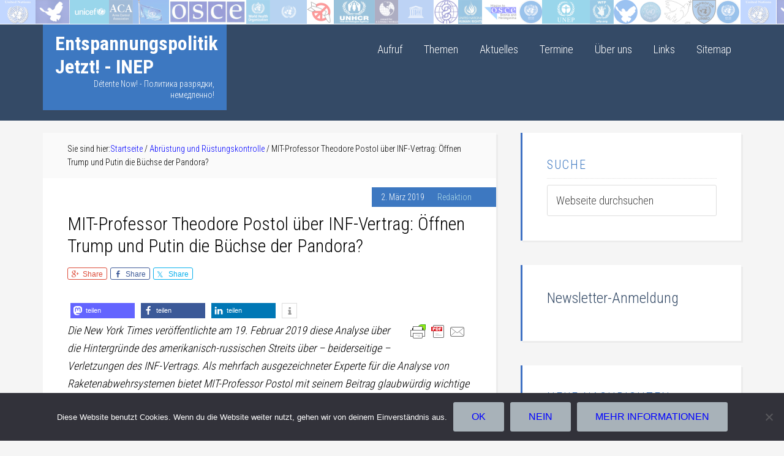

--- FILE ---
content_type: text/html; charset=UTF-8
request_url: https://neue-entspannungspolitik.berlin/mit-professor-theodore-postol-ueber-inf-vertrag-oeffnen-trump-und-putin-die-buechse-der-pandora/
body_size: 24527
content:
<!DOCTYPE html>
<html lang="de-DE">
<head >
<meta charset="UTF-8" />
<meta name="viewport" content="width=device-width, initial-scale=1" />
<title>MIT-Professor Theodore Postol über INF-Vertrag: Öffnen Trump und Putin die Büchse der Pandora? – Entspannungspolitik Jetzt!  &#8211; INEP</title>
<meta name='robots' content='max-image-preview:large' />
<link rel="alternate" hreflang="de" href="https://neue-entspannungspolitik.berlin/mit-professor-theodore-postol-ueber-inf-vertrag-oeffnen-trump-und-putin-die-buechse-der-pandora/" />
<link rel="alternate" hreflang="x-default" href="https://neue-entspannungspolitik.berlin/mit-professor-theodore-postol-ueber-inf-vertrag-oeffnen-trump-und-putin-die-buechse-der-pandora/" />

			<style type="text/css">
				.slide-excerpt { width: 100%; }
				.slide-excerpt { top: 0; }
				.slide-excerpt { left: 0; }
				.flexslider { max-width: 1200px; max-height: 400px; }
				.slide-image { max-height: 400px; }
			</style>
			<style type="text/css">
				@media only screen
				and (min-device-width : 320px)
				and (max-device-width : 480px) {
					.slide-excerpt { display: none !important; }
				}
			</style> <link rel='dns-prefetch' href='//widgetlogic.org' />
<link rel='dns-prefetch' href='//fonts.googleapis.com' />
<link rel='dns-prefetch' href='//maxcdn.bootstrapcdn.com' />
<link rel="alternate" type="application/rss+xml" title="Entspannungspolitik Jetzt!  - INEP &raquo; Feed" href="https://neue-entspannungspolitik.berlin/feed/" />
<link rel="alternate" type="application/rss+xml" title="Entspannungspolitik Jetzt!  - INEP &raquo; Kommentar-Feed" href="https://neue-entspannungspolitik.berlin/comments/feed/" />
<link rel="canonical" href="https://neue-entspannungspolitik.berlin/mit-professor-theodore-postol-ueber-inf-vertrag-oeffnen-trump-und-putin-die-buechse-der-pandora/" />
<script type="text/javascript">
/* <![CDATA[ */
window._wpemojiSettings = {"baseUrl":"https:\/\/s.w.org\/images\/core\/emoji\/15.0.3\/72x72\/","ext":".png","svgUrl":"https:\/\/s.w.org\/images\/core\/emoji\/15.0.3\/svg\/","svgExt":".svg","source":{"concatemoji":"https:\/\/neue-entspannungspolitik.berlin\/wp-includes\/js\/wp-emoji-release.min.js?ver=6.6.4"}};
/*! This file is auto-generated */
!function(i,n){var o,s,e;function c(e){try{var t={supportTests:e,timestamp:(new Date).valueOf()};sessionStorage.setItem(o,JSON.stringify(t))}catch(e){}}function p(e,t,n){e.clearRect(0,0,e.canvas.width,e.canvas.height),e.fillText(t,0,0);var t=new Uint32Array(e.getImageData(0,0,e.canvas.width,e.canvas.height).data),r=(e.clearRect(0,0,e.canvas.width,e.canvas.height),e.fillText(n,0,0),new Uint32Array(e.getImageData(0,0,e.canvas.width,e.canvas.height).data));return t.every(function(e,t){return e===r[t]})}function u(e,t,n){switch(t){case"flag":return n(e,"\ud83c\udff3\ufe0f\u200d\u26a7\ufe0f","\ud83c\udff3\ufe0f\u200b\u26a7\ufe0f")?!1:!n(e,"\ud83c\uddfa\ud83c\uddf3","\ud83c\uddfa\u200b\ud83c\uddf3")&&!n(e,"\ud83c\udff4\udb40\udc67\udb40\udc62\udb40\udc65\udb40\udc6e\udb40\udc67\udb40\udc7f","\ud83c\udff4\u200b\udb40\udc67\u200b\udb40\udc62\u200b\udb40\udc65\u200b\udb40\udc6e\u200b\udb40\udc67\u200b\udb40\udc7f");case"emoji":return!n(e,"\ud83d\udc26\u200d\u2b1b","\ud83d\udc26\u200b\u2b1b")}return!1}function f(e,t,n){var r="undefined"!=typeof WorkerGlobalScope&&self instanceof WorkerGlobalScope?new OffscreenCanvas(300,150):i.createElement("canvas"),a=r.getContext("2d",{willReadFrequently:!0}),o=(a.textBaseline="top",a.font="600 32px Arial",{});return e.forEach(function(e){o[e]=t(a,e,n)}),o}function t(e){var t=i.createElement("script");t.src=e,t.defer=!0,i.head.appendChild(t)}"undefined"!=typeof Promise&&(o="wpEmojiSettingsSupports",s=["flag","emoji"],n.supports={everything:!0,everythingExceptFlag:!0},e=new Promise(function(e){i.addEventListener("DOMContentLoaded",e,{once:!0})}),new Promise(function(t){var n=function(){try{var e=JSON.parse(sessionStorage.getItem(o));if("object"==typeof e&&"number"==typeof e.timestamp&&(new Date).valueOf()<e.timestamp+604800&&"object"==typeof e.supportTests)return e.supportTests}catch(e){}return null}();if(!n){if("undefined"!=typeof Worker&&"undefined"!=typeof OffscreenCanvas&&"undefined"!=typeof URL&&URL.createObjectURL&&"undefined"!=typeof Blob)try{var e="postMessage("+f.toString()+"("+[JSON.stringify(s),u.toString(),p.toString()].join(",")+"));",r=new Blob([e],{type:"text/javascript"}),a=new Worker(URL.createObjectURL(r),{name:"wpTestEmojiSupports"});return void(a.onmessage=function(e){c(n=e.data),a.terminate(),t(n)})}catch(e){}c(n=f(s,u,p))}t(n)}).then(function(e){for(var t in e)n.supports[t]=e[t],n.supports.everything=n.supports.everything&&n.supports[t],"flag"!==t&&(n.supports.everythingExceptFlag=n.supports.everythingExceptFlag&&n.supports[t]);n.supports.everythingExceptFlag=n.supports.everythingExceptFlag&&!n.supports.flag,n.DOMReady=!1,n.readyCallback=function(){n.DOMReady=!0}}).then(function(){return e}).then(function(){var e;n.supports.everything||(n.readyCallback(),(e=n.source||{}).concatemoji?t(e.concatemoji):e.wpemoji&&e.twemoji&&(t(e.twemoji),t(e.wpemoji)))}))}((window,document),window._wpemojiSettings);
/* ]]> */
</script>
<link rel='stylesheet' id='genesis-simple-share-plugin-css-css' href='https://neue-entspannungspolitik.berlin/wp-content/plugins/genesis-simple-share/assets/css/share.min.css?ver=0.1.0' type='text/css' media='all' />
<link rel='stylesheet' id='genesis-simple-share-genericons-css-css' href='https://neue-entspannungspolitik.berlin/wp-content/plugins/genesis-simple-share/assets/css/genericons.min.css?ver=0.1.0' type='text/css' media='all' />
<link rel='stylesheet' id='jp-education-pro-theme-mofified-by-jp-css' href='https://neue-entspannungspolitik.berlin/wp-content/themes/JP_education-pro/style.css?ver=3.0.2' type='text/css' media='all' />
<style id='wp-emoji-styles-inline-css' type='text/css'>

	img.wp-smiley, img.emoji {
		display: inline !important;
		border: none !important;
		box-shadow: none !important;
		height: 1em !important;
		width: 1em !important;
		margin: 0 0.07em !important;
		vertical-align: -0.1em !important;
		background: none !important;
		padding: 0 !important;
	}
</style>
<link rel='stylesheet' id='wp-block-library-css' href='https://neue-entspannungspolitik.berlin/wp-includes/css/dist/block-library/style.min.css?ver=6.6.4' type='text/css' media='all' />
<style id='pdfemb-pdf-embedder-viewer-style-inline-css' type='text/css'>
.wp-block-pdfemb-pdf-embedder-viewer{max-width:none}

</style>
<link rel='stylesheet' id='block-widget-css' href='https://neue-entspannungspolitik.berlin/wp-content/plugins/widget-logic/block_widget/css/widget.css?ver=1726578479' type='text/css' media='all' />
<style id='classic-theme-styles-inline-css' type='text/css'>
/*! This file is auto-generated */
.wp-block-button__link{color:#fff;background-color:#32373c;border-radius:9999px;box-shadow:none;text-decoration:none;padding:calc(.667em + 2px) calc(1.333em + 2px);font-size:1.125em}.wp-block-file__button{background:#32373c;color:#fff;text-decoration:none}
</style>
<style id='global-styles-inline-css' type='text/css'>
:root{--wp--preset--aspect-ratio--square: 1;--wp--preset--aspect-ratio--4-3: 4/3;--wp--preset--aspect-ratio--3-4: 3/4;--wp--preset--aspect-ratio--3-2: 3/2;--wp--preset--aspect-ratio--2-3: 2/3;--wp--preset--aspect-ratio--16-9: 16/9;--wp--preset--aspect-ratio--9-16: 9/16;--wp--preset--color--black: #000000;--wp--preset--color--cyan-bluish-gray: #abb8c3;--wp--preset--color--white: #ffffff;--wp--preset--color--pale-pink: #f78da7;--wp--preset--color--vivid-red: #cf2e2e;--wp--preset--color--luminous-vivid-orange: #ff6900;--wp--preset--color--luminous-vivid-amber: #fcb900;--wp--preset--color--light-green-cyan: #7bdcb5;--wp--preset--color--vivid-green-cyan: #00d084;--wp--preset--color--pale-cyan-blue: #8ed1fc;--wp--preset--color--vivid-cyan-blue: #0693e3;--wp--preset--color--vivid-purple: #9b51e0;--wp--preset--gradient--vivid-cyan-blue-to-vivid-purple: linear-gradient(135deg,rgba(6,147,227,1) 0%,rgb(155,81,224) 100%);--wp--preset--gradient--light-green-cyan-to-vivid-green-cyan: linear-gradient(135deg,rgb(122,220,180) 0%,rgb(0,208,130) 100%);--wp--preset--gradient--luminous-vivid-amber-to-luminous-vivid-orange: linear-gradient(135deg,rgba(252,185,0,1) 0%,rgba(255,105,0,1) 100%);--wp--preset--gradient--luminous-vivid-orange-to-vivid-red: linear-gradient(135deg,rgba(255,105,0,1) 0%,rgb(207,46,46) 100%);--wp--preset--gradient--very-light-gray-to-cyan-bluish-gray: linear-gradient(135deg,rgb(238,238,238) 0%,rgb(169,184,195) 100%);--wp--preset--gradient--cool-to-warm-spectrum: linear-gradient(135deg,rgb(74,234,220) 0%,rgb(151,120,209) 20%,rgb(207,42,186) 40%,rgb(238,44,130) 60%,rgb(251,105,98) 80%,rgb(254,248,76) 100%);--wp--preset--gradient--blush-light-purple: linear-gradient(135deg,rgb(255,206,236) 0%,rgb(152,150,240) 100%);--wp--preset--gradient--blush-bordeaux: linear-gradient(135deg,rgb(254,205,165) 0%,rgb(254,45,45) 50%,rgb(107,0,62) 100%);--wp--preset--gradient--luminous-dusk: linear-gradient(135deg,rgb(255,203,112) 0%,rgb(199,81,192) 50%,rgb(65,88,208) 100%);--wp--preset--gradient--pale-ocean: linear-gradient(135deg,rgb(255,245,203) 0%,rgb(182,227,212) 50%,rgb(51,167,181) 100%);--wp--preset--gradient--electric-grass: linear-gradient(135deg,rgb(202,248,128) 0%,rgb(113,206,126) 100%);--wp--preset--gradient--midnight: linear-gradient(135deg,rgb(2,3,129) 0%,rgb(40,116,252) 100%);--wp--preset--font-size--small: 13px;--wp--preset--font-size--medium: 20px;--wp--preset--font-size--large: 36px;--wp--preset--font-size--x-large: 42px;--wp--preset--spacing--20: 0.44rem;--wp--preset--spacing--30: 0.67rem;--wp--preset--spacing--40: 1rem;--wp--preset--spacing--50: 1.5rem;--wp--preset--spacing--60: 2.25rem;--wp--preset--spacing--70: 3.38rem;--wp--preset--spacing--80: 5.06rem;--wp--preset--shadow--natural: 6px 6px 9px rgba(0, 0, 0, 0.2);--wp--preset--shadow--deep: 12px 12px 50px rgba(0, 0, 0, 0.4);--wp--preset--shadow--sharp: 6px 6px 0px rgba(0, 0, 0, 0.2);--wp--preset--shadow--outlined: 6px 6px 0px -3px rgba(255, 255, 255, 1), 6px 6px rgba(0, 0, 0, 1);--wp--preset--shadow--crisp: 6px 6px 0px rgba(0, 0, 0, 1);}:where(.is-layout-flex){gap: 0.5em;}:where(.is-layout-grid){gap: 0.5em;}body .is-layout-flex{display: flex;}.is-layout-flex{flex-wrap: wrap;align-items: center;}.is-layout-flex > :is(*, div){margin: 0;}body .is-layout-grid{display: grid;}.is-layout-grid > :is(*, div){margin: 0;}:where(.wp-block-columns.is-layout-flex){gap: 2em;}:where(.wp-block-columns.is-layout-grid){gap: 2em;}:where(.wp-block-post-template.is-layout-flex){gap: 1.25em;}:where(.wp-block-post-template.is-layout-grid){gap: 1.25em;}.has-black-color{color: var(--wp--preset--color--black) !important;}.has-cyan-bluish-gray-color{color: var(--wp--preset--color--cyan-bluish-gray) !important;}.has-white-color{color: var(--wp--preset--color--white) !important;}.has-pale-pink-color{color: var(--wp--preset--color--pale-pink) !important;}.has-vivid-red-color{color: var(--wp--preset--color--vivid-red) !important;}.has-luminous-vivid-orange-color{color: var(--wp--preset--color--luminous-vivid-orange) !important;}.has-luminous-vivid-amber-color{color: var(--wp--preset--color--luminous-vivid-amber) !important;}.has-light-green-cyan-color{color: var(--wp--preset--color--light-green-cyan) !important;}.has-vivid-green-cyan-color{color: var(--wp--preset--color--vivid-green-cyan) !important;}.has-pale-cyan-blue-color{color: var(--wp--preset--color--pale-cyan-blue) !important;}.has-vivid-cyan-blue-color{color: var(--wp--preset--color--vivid-cyan-blue) !important;}.has-vivid-purple-color{color: var(--wp--preset--color--vivid-purple) !important;}.has-black-background-color{background-color: var(--wp--preset--color--black) !important;}.has-cyan-bluish-gray-background-color{background-color: var(--wp--preset--color--cyan-bluish-gray) !important;}.has-white-background-color{background-color: var(--wp--preset--color--white) !important;}.has-pale-pink-background-color{background-color: var(--wp--preset--color--pale-pink) !important;}.has-vivid-red-background-color{background-color: var(--wp--preset--color--vivid-red) !important;}.has-luminous-vivid-orange-background-color{background-color: var(--wp--preset--color--luminous-vivid-orange) !important;}.has-luminous-vivid-amber-background-color{background-color: var(--wp--preset--color--luminous-vivid-amber) !important;}.has-light-green-cyan-background-color{background-color: var(--wp--preset--color--light-green-cyan) !important;}.has-vivid-green-cyan-background-color{background-color: var(--wp--preset--color--vivid-green-cyan) !important;}.has-pale-cyan-blue-background-color{background-color: var(--wp--preset--color--pale-cyan-blue) !important;}.has-vivid-cyan-blue-background-color{background-color: var(--wp--preset--color--vivid-cyan-blue) !important;}.has-vivid-purple-background-color{background-color: var(--wp--preset--color--vivid-purple) !important;}.has-black-border-color{border-color: var(--wp--preset--color--black) !important;}.has-cyan-bluish-gray-border-color{border-color: var(--wp--preset--color--cyan-bluish-gray) !important;}.has-white-border-color{border-color: var(--wp--preset--color--white) !important;}.has-pale-pink-border-color{border-color: var(--wp--preset--color--pale-pink) !important;}.has-vivid-red-border-color{border-color: var(--wp--preset--color--vivid-red) !important;}.has-luminous-vivid-orange-border-color{border-color: var(--wp--preset--color--luminous-vivid-orange) !important;}.has-luminous-vivid-amber-border-color{border-color: var(--wp--preset--color--luminous-vivid-amber) !important;}.has-light-green-cyan-border-color{border-color: var(--wp--preset--color--light-green-cyan) !important;}.has-vivid-green-cyan-border-color{border-color: var(--wp--preset--color--vivid-green-cyan) !important;}.has-pale-cyan-blue-border-color{border-color: var(--wp--preset--color--pale-cyan-blue) !important;}.has-vivid-cyan-blue-border-color{border-color: var(--wp--preset--color--vivid-cyan-blue) !important;}.has-vivid-purple-border-color{border-color: var(--wp--preset--color--vivid-purple) !important;}.has-vivid-cyan-blue-to-vivid-purple-gradient-background{background: var(--wp--preset--gradient--vivid-cyan-blue-to-vivid-purple) !important;}.has-light-green-cyan-to-vivid-green-cyan-gradient-background{background: var(--wp--preset--gradient--light-green-cyan-to-vivid-green-cyan) !important;}.has-luminous-vivid-amber-to-luminous-vivid-orange-gradient-background{background: var(--wp--preset--gradient--luminous-vivid-amber-to-luminous-vivid-orange) !important;}.has-luminous-vivid-orange-to-vivid-red-gradient-background{background: var(--wp--preset--gradient--luminous-vivid-orange-to-vivid-red) !important;}.has-very-light-gray-to-cyan-bluish-gray-gradient-background{background: var(--wp--preset--gradient--very-light-gray-to-cyan-bluish-gray) !important;}.has-cool-to-warm-spectrum-gradient-background{background: var(--wp--preset--gradient--cool-to-warm-spectrum) !important;}.has-blush-light-purple-gradient-background{background: var(--wp--preset--gradient--blush-light-purple) !important;}.has-blush-bordeaux-gradient-background{background: var(--wp--preset--gradient--blush-bordeaux) !important;}.has-luminous-dusk-gradient-background{background: var(--wp--preset--gradient--luminous-dusk) !important;}.has-pale-ocean-gradient-background{background: var(--wp--preset--gradient--pale-ocean) !important;}.has-electric-grass-gradient-background{background: var(--wp--preset--gradient--electric-grass) !important;}.has-midnight-gradient-background{background: var(--wp--preset--gradient--midnight) !important;}.has-small-font-size{font-size: var(--wp--preset--font-size--small) !important;}.has-medium-font-size{font-size: var(--wp--preset--font-size--medium) !important;}.has-large-font-size{font-size: var(--wp--preset--font-size--large) !important;}.has-x-large-font-size{font-size: var(--wp--preset--font-size--x-large) !important;}
:where(.wp-block-post-template.is-layout-flex){gap: 1.25em;}:where(.wp-block-post-template.is-layout-grid){gap: 1.25em;}
:where(.wp-block-columns.is-layout-flex){gap: 2em;}:where(.wp-block-columns.is-layout-grid){gap: 2em;}
:root :where(.wp-block-pullquote){font-size: 1.5em;line-height: 1.6;}
</style>
<link rel='stylesheet' id='wpml-blocks-css' href='https://neue-entspannungspolitik.berlin/wp-content/plugins/sitepress-multilingual-cms/dist/css/blocks/styles.css?ver=4.6.13' type='text/css' media='all' />
<link rel='stylesheet' id='azurecurve-flags-css' href='https://neue-entspannungspolitik.berlin/wp-content/plugins/azurecurve-flags/style.css?ver=6.6.4' type='text/css' media='all' />
<link rel='stylesheet' id='cookie-notice-front-css' href='https://neue-entspannungspolitik.berlin/wp-content/plugins/cookie-notice/css/front.min.css?ver=2.4.18' type='text/css' media='all' />
<link rel='stylesheet' id='searchandfilter-css' href='https://neue-entspannungspolitik.berlin/wp-content/plugins/search-filter/style.css?ver=1' type='text/css' media='all' />
<link rel='stylesheet' id='wpml-legacy-dropdown-0-css' href='https://neue-entspannungspolitik.berlin/wp-content/plugins/sitepress-multilingual-cms/templates/language-switchers/legacy-dropdown/style.min.css?ver=1' type='text/css' media='all' />
<link rel='stylesheet' id='wpml-legacy-horizontal-list-0-css' href='https://neue-entspannungspolitik.berlin/wp-content/plugins/sitepress-multilingual-cms/templates/language-switchers/legacy-list-horizontal/style.min.css?ver=1' type='text/css' media='all' />
<style id='wpml-legacy-horizontal-list-0-inline-css' type='text/css'>
.wpml-ls-statics-footer a, .wpml-ls-statics-footer .wpml-ls-sub-menu a, .wpml-ls-statics-footer .wpml-ls-sub-menu a:link, .wpml-ls-statics-footer li:not(.wpml-ls-current-language) .wpml-ls-link, .wpml-ls-statics-footer li:not(.wpml-ls-current-language) .wpml-ls-link:link {color:#444444;background-color:#ffffff;}.wpml-ls-statics-footer a, .wpml-ls-statics-footer .wpml-ls-sub-menu a:hover,.wpml-ls-statics-footer .wpml-ls-sub-menu a:focus, .wpml-ls-statics-footer .wpml-ls-sub-menu a:link:hover, .wpml-ls-statics-footer .wpml-ls-sub-menu a:link:focus {color:#000000;background-color:#eeeeee;}.wpml-ls-statics-footer .wpml-ls-current-language > a {color:#444444;background-color:#ffffff;}.wpml-ls-statics-footer .wpml-ls-current-language:hover>a, .wpml-ls-statics-footer .wpml-ls-current-language>a:focus {color:#000000;background-color:#eeeeee;}
</style>
<link rel='stylesheet' id='crp-style-text-only-css' href='https://neue-entspannungspolitik.berlin/wp-content/plugins/contextual-related-posts/css/text-only.min.css?ver=3.5.4' type='text/css' media='all' />
<link rel='stylesheet' id='dashicons-css' href='https://neue-entspannungspolitik.berlin/wp-includes/css/dashicons.min.css?ver=6.6.4' type='text/css' media='all' />
<link rel='stylesheet' id='google-fonts-css' href='//fonts.googleapis.com/css?family=Roboto+Condensed%3A300%2C700&#038;ver=3.0.2' type='text/css' media='all' />
<link rel='stylesheet' id='font-awesome-css' href='//maxcdn.bootstrapcdn.com/font-awesome/4.6.3/css/font-awesome.min.css?ver=6.6.4' type='text/css' media='all' />
<link rel='stylesheet' id='upw_theme_standard-css' href='https://neue-entspannungspolitik.berlin/wp-content/plugins/ultimate-posts-widget/css/upw-theme-standard.min.css?ver=6.6.4' type='text/css' media='all' />
<link rel='stylesheet' id='lightslider-style-css' href='https://neue-entspannungspolitik.berlin/wp-content/plugins/wpstudio-testimonial-slider/assets/css/lightslider.css?ver=6.6.4' type='text/css' media='all' />
<link rel='stylesheet' id='gts-style-css' href='https://neue-entspannungspolitik.berlin/wp-content/plugins/wpstudio-testimonial-slider/assets/css/gts-style.css?ver=6.6.4' type='text/css' media='all' />
<link rel='stylesheet' id='ecae-frontend-css' href='https://neue-entspannungspolitik.berlin/wp-content/plugins/easy-custom-auto-excerpt/assets/style-frontend.css?ver=2.5.0' type='text/css' media='all' />
<link rel='stylesheet' id='ecae-buttonskin-none-css' href='https://neue-entspannungspolitik.berlin/wp-content/plugins/easy-custom-auto-excerpt/buttons/ecae-buttonskin-none.css?ver=2.5.0' type='text/css' media='all' />
<link rel='stylesheet' id='gppro-style-css' href='//neue-entspannungspolitik.berlin/wp-content/uploads/gppro/gppro-custom-1.css?ver=1498482957' type='text/css' media='all' />
<link rel='stylesheet' id='slider_styles-css' href='https://neue-entspannungspolitik.berlin/wp-content/plugins/genesis-responsive-slider/assets/style.css?ver=1.0.1' type='text/css' media='all' />
<script type="text/javascript" src="https://neue-entspannungspolitik.berlin/wp-includes/js/jquery/jquery.min.js?ver=3.7.1" id="jquery-core-js"></script>
<script type="text/javascript" src="https://neue-entspannungspolitik.berlin/wp-includes/js/jquery/jquery-migrate.min.js?ver=3.4.1" id="jquery-migrate-js"></script>
<script type="text/javascript" src="https://neue-entspannungspolitik.berlin/wp-content/plugins/genesis-simple-share/assets/js/sharrre/jquery.sharrre.min.js?ver=0.1.0" id="genesis-simple-share-plugin-js-js"></script>
<script type="text/javascript" src="https://neue-entspannungspolitik.berlin/wp-content/plugins/genesis-simple-share/assets/js/waypoints.min.js?ver=0.1.0" id="genesis-simple-share-waypoint-js-js"></script>
<script type="text/javascript" id="cookie-notice-front-js-before">
/* <![CDATA[ */
var cnArgs = {"ajaxUrl":"https:\/\/neue-entspannungspolitik.berlin\/wp-admin\/admin-ajax.php","nonce":"55198d97a6","hideEffect":"fade","position":"bottom","onScroll":false,"onScrollOffset":100,"onClick":false,"cookieName":"cookie_notice_accepted","cookieTime":2592000,"cookieTimeRejected":2592000,"globalCookie":false,"redirection":false,"cache":false,"revokeCookies":false,"revokeCookiesOpt":"automatic"};
/* ]]> */
</script>
<script type="text/javascript" src="https://neue-entspannungspolitik.berlin/wp-content/plugins/cookie-notice/js/front.min.js?ver=2.4.18" id="cookie-notice-front-js"></script>
<script type="text/javascript" src="https://neue-entspannungspolitik.berlin/wp-content/plugins/sitepress-multilingual-cms/templates/language-switchers/legacy-dropdown/script.min.js?ver=1" id="wpml-legacy-dropdown-0-js"></script>
<script type="text/javascript" src="https://neue-entspannungspolitik.berlin/wp-content/themes/JP_education-pro/js/responsive-menu.js?ver=1.0.0" id="education-responsive-menu-js"></script>
<script type="text/javascript" src="https://neue-entspannungspolitik.berlin/wp-content/plugins/wpstudio-testimonial-slider/assets/js/lightslider.min.js?ver=6.6.4" id="gts-lighslider-js"></script>
<link rel="https://api.w.org/" href="https://neue-entspannungspolitik.berlin/wp-json/" /><link rel="alternate" title="JSON" type="application/json" href="https://neue-entspannungspolitik.berlin/wp-json/wp/v2/posts/4939" /><link rel="EditURI" type="application/rsd+xml" title="RSD" href="https://neue-entspannungspolitik.berlin/xmlrpc.php?rsd" />
<link rel="alternate" title="oEmbed (JSON)" type="application/json+oembed" href="https://neue-entspannungspolitik.berlin/wp-json/oembed/1.0/embed?url=https%3A%2F%2Fneue-entspannungspolitik.berlin%2Fmit-professor-theodore-postol-ueber-inf-vertrag-oeffnen-trump-und-putin-die-buechse-der-pandora%2F" />
<link rel="alternate" title="oEmbed (XML)" type="text/xml+oembed" href="https://neue-entspannungspolitik.berlin/wp-json/oembed/1.0/embed?url=https%3A%2F%2Fneue-entspannungspolitik.berlin%2Fmit-professor-theodore-postol-ueber-inf-vertrag-oeffnen-trump-und-putin-die-buechse-der-pandora%2F&#038;format=xml" />
<meta name="generator" content="WPML ver:4.6.13 stt:1,3,46;" />
<style>
		#category-posts-4-internal ul {padding: 0;}
#category-posts-4-internal .cat-post-item img {max-width: initial; max-height: initial; margin: initial;}
#category-posts-4-internal .cat-post-author {margin-bottom: 0;}
#category-posts-4-internal .cat-post-thumbnail {margin: 5px 10px 5px 0;}
#category-posts-4-internal .cat-post-item:before {content: ""; clear: both;}
#category-posts-4-internal .cat-post-excerpt-more {display: inline-block;}
#category-posts-4-internal .cat-post-item {list-style: none; margin: 3px 0 10px; padding: 3px 0;}
#category-posts-4-internal .cat-post-current .cat-post-title {font-weight: bold; text-transform: uppercase;}
#category-posts-4-internal [class*=cat-post-tax] {font-size: 0.85em;}
#category-posts-4-internal [class*=cat-post-tax] * {display:inline-block;}
#category-posts-4-internal .cat-post-item:after {content: ""; display: table;	clear: both;}
#category-posts-4-internal .cat-post-item .cat-post-title {overflow: hidden;text-overflow: ellipsis;white-space: initial;display: -webkit-box;-webkit-line-clamp: 2;-webkit-box-orient: vertical;padding-bottom: 0 !important;}
#category-posts-4-internal .cat-post-item:after {content: ""; display: table;	clear: both;}
#category-posts-4-internal .cat-post-thumbnail {display:block; float:left; margin:5px 10px 5px 0;}
#category-posts-4-internal .cat-post-crop {overflow:hidden;display:block;}
#category-posts-4-internal p {margin:5px 0 0 0}
#category-posts-4-internal li > div {margin:5px 0 0 0; clear:both;}
#category-posts-4-internal .dashicons {vertical-align:middle;}
#category-posts-4-internal .cat-post-thumbnail .cat-post-crop img {height: 150px;}
#category-posts-4-internal .cat-post-thumbnail .cat-post-crop img {width: 150px;}
#category-posts-4-internal .cat-post-thumbnail .cat-post-crop img {object-fit: cover; max-width: 100%; display: block;}
#category-posts-4-internal .cat-post-thumbnail .cat-post-crop-not-supported img {width: 100%;}
#category-posts-4-internal .cat-post-thumbnail {max-width:100%;}
#category-posts-4-internal .cat-post-item img {margin: initial;}
#category-posts-5-internal ul {padding: 0;}
#category-posts-5-internal .cat-post-item img {max-width: initial; max-height: initial; margin: initial;}
#category-posts-5-internal .cat-post-author {margin-bottom: 0;}
#category-posts-5-internal .cat-post-thumbnail {margin: 5px 10px 5px 0;}
#category-posts-5-internal .cat-post-item:before {content: ""; clear: both;}
#category-posts-5-internal .cat-post-excerpt-more {display: inline-block;}
#category-posts-5-internal .cat-post-item {list-style: none; margin: 3px 0 10px; padding: 3px 0;}
#category-posts-5-internal .cat-post-current .cat-post-title {font-weight: bold; text-transform: uppercase;}
#category-posts-5-internal [class*=cat-post-tax] {font-size: 0.85em;}
#category-posts-5-internal [class*=cat-post-tax] * {display:inline-block;}
#category-posts-5-internal .cat-post-item:after {content: ""; display: table;	clear: both;}
#category-posts-5-internal .cat-post-item .cat-post-title {overflow: hidden;text-overflow: ellipsis;white-space: initial;display: -webkit-box;-webkit-line-clamp: 2;-webkit-box-orient: vertical;padding-bottom: 0 !important;}
#category-posts-5-internal .cat-post-item:after {content: ""; display: table;	clear: both;}
#category-posts-5-internal .cat-post-thumbnail {display:block; float:left; margin:5px 10px 5px 0;}
#category-posts-5-internal .cat-post-crop {overflow:hidden;display:block;}
#category-posts-5-internal p {margin:5px 0 0 0}
#category-posts-5-internal li > div {margin:5px 0 0 0; clear:both;}
#category-posts-5-internal .dashicons {vertical-align:middle;}
#category-posts-5-internal .cat-post-thumbnail .cat-post-crop img {height: 150px;}
#category-posts-5-internal .cat-post-thumbnail .cat-post-crop img {width: 150px;}
#category-posts-5-internal .cat-post-thumbnail .cat-post-crop img {object-fit: cover; max-width: 100%; display: block;}
#category-posts-5-internal .cat-post-thumbnail .cat-post-crop-not-supported img {width: 100%;}
#category-posts-5-internal .cat-post-thumbnail {max-width:100%;}
#category-posts-5-internal .cat-post-item img {margin: initial;}
</style>
		        <style type="text/css" id="pf-main-css">
            
				@media screen {
					.printfriendly {
						z-index: 1000; position: relative
					}
					.printfriendly a, .printfriendly a:link, .printfriendly a:visited, .printfriendly a:hover, .printfriendly a:active {
						font-weight: 600;
						cursor: pointer;
						text-decoration: none;
						border: none;
						-webkit-box-shadow: none;
						-moz-box-shadow: none;
						box-shadow: none;
						outline:none;
						font-size: 14px !important;
						color: #3AAA11 !important;
					}
					.printfriendly.pf-alignleft {
						float: left;
					}
					.printfriendly.pf-alignright {
						float: right;
					}
					.printfriendly.pf-aligncenter {
						justify-content: center;
						display: flex; align-items: center;
					}
				}

				.pf-button-img {
					border: none;
					-webkit-box-shadow: none;
					-moz-box-shadow: none;
					box-shadow: none;
					padding: 0;
					margin: 0;
					display: inline;
					vertical-align: middle;
				}

				img.pf-button-img + .pf-button-text {
					margin-left: 6px;
				}

				@media print {
					.printfriendly {
						display: none;
					}
				}
				        </style>

            
        <style type="text/css" id="pf-excerpt-styles">
          .pf-button.pf-button-excerpt {
              display: none;
           }
        </style>

            <!-- Analytics by WP Statistics v14.10.1 - https://wp-statistics.com/ -->
<style data-context="foundation-flickity-css">/*! Flickity v2.0.2
http://flickity.metafizzy.co
---------------------------------------------- */.flickity-enabled{position:relative}.flickity-enabled:focus{outline:0}.flickity-viewport{overflow:hidden;position:relative;height:100%}.flickity-slider{position:absolute;width:100%;height:100%}.flickity-enabled.is-draggable{-webkit-tap-highlight-color:transparent;tap-highlight-color:transparent;-webkit-user-select:none;-moz-user-select:none;-ms-user-select:none;user-select:none}.flickity-enabled.is-draggable .flickity-viewport{cursor:move;cursor:-webkit-grab;cursor:grab}.flickity-enabled.is-draggable .flickity-viewport.is-pointer-down{cursor:-webkit-grabbing;cursor:grabbing}.flickity-prev-next-button{position:absolute;top:50%;width:44px;height:44px;border:none;border-radius:50%;background:#fff;background:hsla(0,0%,100%,.75);cursor:pointer;-webkit-transform:translateY(-50%);transform:translateY(-50%)}.flickity-prev-next-button:hover{background:#fff}.flickity-prev-next-button:focus{outline:0;box-shadow:0 0 0 5px #09f}.flickity-prev-next-button:active{opacity:.6}.flickity-prev-next-button.previous{left:10px}.flickity-prev-next-button.next{right:10px}.flickity-rtl .flickity-prev-next-button.previous{left:auto;right:10px}.flickity-rtl .flickity-prev-next-button.next{right:auto;left:10px}.flickity-prev-next-button:disabled{opacity:.3;cursor:auto}.flickity-prev-next-button svg{position:absolute;left:20%;top:20%;width:60%;height:60%}.flickity-prev-next-button .arrow{fill:#333}.flickity-page-dots{position:absolute;width:100%;bottom:-25px;padding:0;margin:0;list-style:none;text-align:center;line-height:1}.flickity-rtl .flickity-page-dots{direction:rtl}.flickity-page-dots .dot{display:inline-block;width:10px;height:10px;margin:0 8px;background:#333;border-radius:50%;opacity:.25;cursor:pointer}.flickity-page-dots .dot.is-selected{opacity:1}</style><style data-context="foundation-slideout-css">.slideout-menu{position:fixed;left:0;top:0;bottom:0;right:auto;z-index:0;width:256px;overflow-y:auto;-webkit-overflow-scrolling:touch;display:none}.slideout-menu.pushit-right{left:auto;right:0}.slideout-panel{position:relative;z-index:1;will-change:transform}.slideout-open,.slideout-open .slideout-panel,.slideout-open body{overflow:hidden}.slideout-open .slideout-menu{display:block}.pushit{display:none}</style><link rel="pingback" href="https://neue-entspannungspolitik.berlin/xmlrpc.php" />
<link rel="icon" href="https://neue-entspannungspolitik.berlin/wp-content/uploads/2019/12/cropped-favicon-32x32.png" sizes="32x32" />
<link rel="icon" href="https://neue-entspannungspolitik.berlin/wp-content/uploads/2019/12/cropped-favicon-192x192.png" sizes="192x192" />
<link rel="apple-touch-icon" href="https://neue-entspannungspolitik.berlin/wp-content/uploads/2019/12/cropped-favicon-180x180.png" />
<meta name="msapplication-TileImage" content="https://neue-entspannungspolitik.berlin/wp-content/uploads/2019/12/cropped-favicon-270x270.png" />
<style>.ios7.web-app-mode.has-fixed header{ background-color: rgba(45,53,63,.88);}</style>		<style type="text/css" id="wp-custom-css">
			/*
additional CSS by JP
*/

/* Schriftfarbe Anpassung */
body {
	color:black;
}
.education-pro-blue a {
	color:blue ;
}

/*Farbe Link "Startseite" raus */
#menu-item-2134 > a{
	color:transparent
}

/*Farbe Language Selector  usw Link: Weiß */
#icl_lang_sel_widget-2 a{
	color:white;
}
a.entry-author-link {
	color: lightblue;
}

/* slider im header auf ganze breite */
.site-header .widget-area {
    width: 100%;
}

/* title-area verbreitern */
/*.title-area {
	width: 500px;
}*/

/* und leicht transparent machen */
/*.title-area {
	opacity: 0.9;
}*/

/* header mit hintergrundbild versehen */ 
.genesis-nav-menu-top {
	background-color:white !important;
	background-image: url('https://neue-entspannungspolitik.berlin/wp-content/uploads/2017/09/UN_OSZE_PEACE_header_3_opaciity40.png');
	background-repeat:repeat-x;
	height: 40px;
} 

/* OPAQUE 
.genesis-nav-menu-top:before {
    content: ' ';
    display: block;
    position: absolute;
    left: 0;
    top: 0;
    margin-top: 0px;
    width: 100%;
    height: 47px;
    z-index: 0;
    opacity: 0.4;
    background-image: url('https://neue-entspannungspolitik.berlin/wp-content/uploads/2016/03/cropped-UN_OSZE_PEACE_header_3.png');
    background-repeat: repeat-x;
    background-position: 50% 0;
    -ms-background-size: cover;
    -o-background-size: cover;
    -moz-background-size: cover;
    -webkit-background-size: cover;
    background-size: cover;
} */

/* um das hg-Bild zu zeigen, brauche ich das top-nav-menue, aber ich verstecke es mit: */
#menu-dummy-menue-top-navigation {
	opacity:0;
	visibility:hidden;
}

.site-header {
	border-top: 0px;
	background-color: #344a66;
}

/*header: WMPL-Sprachumschalter anpassen (Widget): */
.wpml-ls-sidebars-header-right  {
	font-size:0.8em;
}


/* primary nav anpassen */ 
.site-header .genesis-nav-menu a {
    color: white;
}


/* secondary nav anpassen */
.nav-secondary {
	margin-top: 25px;
	padding-top: 15px;
	background: gray;
}

/* Farben für Links im Header-Textbereich "Willkommen" ... */
#text_icl-7 a:link {
	color: lightgray !important;
}
#text_icl-7 a:visited {
	color: lightgray !important;
}
#text_icl-7 a:hover {
	color: red !important;
}

/* featured pages wrap 5-zeilig machen */
/* GEÄNDERT - jetzt nur für Footer!
.home-middle .widget:nth-of-type(4n+1) {
    clear:none !important;
}
.home-middle .widget {
    float: left;
    padding: 0 20px;
    text-align: center;
    width: 20%;
} */

/* featured pages wrap im FOOTER 5-zeilig machen */
.home-bottom .widget:nth-of-type(4n+1) {
    clear:none !important;
}
.home-bottom .widget {
    float: left;
    padding: 0 20px;
    text-align: center;
    width: 20%;
} 
/*Ende featured pages wrap im Footer*/

/* Footer-Text ändern*/
.site-footer p {
	display:none;
}
.site-footer:after {
	display:inline;
    content: '© 2017 Initiative Neue Entspannungspolitik Jetzt!';
}

/* a {
	color: red !important;
} */

/*Using Font Awesome Icons in Genesis Navigation (Secondary)
------------------------------------------------ */
.nav-secondary .genesis-nav-menu .menu-item:before {
	display: block;
	font-family: 'FontAwesome';
	font-size: 35px;
	font-style: normal;
	font-weight: normal;
	line-height: 0;
	margin: 0;
	position: inherit;
	text-align: top;
	top: 20px;
	padding: 2px 0 5px;
	vertical-align: top;
	transition: color .1s ease-in 0;
	-webkit-transition: color .1s ease-in 0;
	-webkit-font-smoothing: antialiased;
	-moz-osx-font-smoothing: grayscale;
}

.nav-secondary .genesis-nav-menu .menu-item:before {
	color: #f1f1f1;
	padding-bottom: 30px;
}

.nav-secondary .genesis-nav-menu .menu-item:hover:before {
	color: #ccc;
}

.nav-secondary .genesis-nav-menu .current-menu-item:before {
	color: #333;
}

/* customize secondary menu */
.nav-secondary {
    background-color: #3d78c1;
    padding-top: 20px;
    padding-bottom: 20px;
}

.nav-secondary .genesis-nav-menu .menu-item {
    width: 19%;
    float: none;
    margin: 20px auto;
    padding: 0;
    text-align: center;
}

.nav-secondary .genesis-nav-menu a {
    color: #f1f1f1;
    font-weight: 100;
    font-family: Noto Serif;
}

.nav-secondary .genesis-nav-menu a:hover {
    background: none;
    color: #ccc;
}

/* customize secondary menu for small screens */
@media only screen and (max-width: 768px) {
.nav-secondary .genesis-nav-menu a {
	    text-indent: -9999px;
	}
  
.nav-secondary .genesis-nav-menu .menu-item {
    width: 24%;
    margin: auto;
	}
}

/* conditional Submenu anpassen */
.submenu .wrap{
	background: gray;
	margin-top: 75px;

}

.current-menu-parent {
	background-color:gray !important;
}


.submenu .menu-item > a:hover {
	color: orange !important;
	background: inherit !important;
}

.submenu .current-menu-item > a:focus {
	color:red;

}

/* Responsive Menu ohne "Hamburger", stattdessen "menu"
——————————————— */
.responsive-menu-icon::before {
	content: "menu";
}
/* End Responsive Menu ohne "Hamburger" ——————————————— */


/* Special_CSS Erstunterzeichnung (Sidebar Aufruf):——————————————— */
#erstunterzeichnung {
	font-size:.8em;
}
/* Ende Special_CSS Erstunterzeichnung (Sidebar Aufruf):——————————————— */
#erstunterzeichnung p {
	margin:0 0 0 ;
}



/* Entry Author (Meta) Blaues Feld:——————————————— */
.entry-author {
	background-color: #3d78c1;
	display: inline-block;
    margin: 0 -40px 0 0;
    padding: 5px 40px 5px 1px;
}
/* Ende Entry (Meta) Author Blaues Feld:——————————————— */

/* Category Posts Titel von Hand einfügen:——————————————— */
#category-posts-3 h4 {
	display:none;
}

#category-posts-3:before {
	color: #3d78c1;
	border-bottom: 1px dotted #ddd;
	color:#e44a3c;
	letter-spacing: 2px;
	margin-bottom: 10px;
	padding-bottom: 10px;
	text-transform: uppercase;
	font-size: 20px;
	font-weight: 300;
	line-height: 1.2;
	margin: 0 0 10px;
	display: block;
    -webkit-margin-before: 1.33em;
    -webkit-margin-after: 1.33em;
    -webkit-margin-start: 0px;
    -webkit-margin-end: 0px;
	word-wrap: break-word;
	content:'Statements';
}
/* ENDE Category Posts Titel von Hand einfügen:——————————————— */

/* Sprachmenü Header: Hover anpassen:——————————————— */
.wpml-ls-legacy-list-horizontal .wpml-ls-item a:hover{
	color: orange !important;
}
/* Ende Sprachmenü Header: Hover anpassen:——————————————— */

/* Bildunterschriften kleiner: ---- */
.wp-caption-text {
    font-weight: 200;
    margin: 0;
    text-align: right;
    font-size: small;
}
/* ENDE Bildunterschriften kleiner ------ */

/* Featured Page 2 - Überschrift h2 Farbe anpassen:——————————————— */
#featured-page-2 > div > article  > header > h2 a {
	color: darkorange !important;
}
/* Ende Featured Page 2 - Farbe anpassen:——————————————— */

/* Featured Page 2 - Seiten-ID 1180 anpassen (Rahmen, Abstände):——————————————— */
article.post-1180.page {
	border: 4px solid darkorange;
	padding-top: 15px;
	padding-bottom: 0px;
}
/* Ende Featured Page 2 - Seiten-ID 1180 anpassen:——————————————— */

/* Testimonials linksbündig:——————————————— */
ul.testimonials-list li {
	text-align:left;
}
/* Ende Testimonials linksbündig - ——————————————— */

/* TEMPORÄR für Textpositionierung im Top-Slider (Brandt (0ben), Sicherheitskonf. u. Gorbi (Unten)):——————————————— */
.slide-excerpt {
	margin-left: 59% !important;
}

/* Exzerpt links bei Brandt, SiKo, Umfrage, */
.slide-excerpt.slide-1906, .slide-excerpt.slide-1587, .slide-excerpt.slide-2355  {
	margin-left: 1% !important;
}
/* Ende TEMPORÄR ——————————————— */

.slide-excerpt h2 a {
	font-size: 18px !important;
	color:black !important;
}

/*Home-Middle Element (Willkommen) auf Gesamtbreite bringen  */
div.home-middle .widget {
	width:100% !important;
	/*padding:0px */
		background:none;
}
div.home-middle {
	padding-top:15px !important;
	padding-bottom: 0px !important;
}
/*ENDE Home-Middle Element (Willkommen) auf Gesamtbreite bringen  */

/*Events-calendar weiß  */
/*.site-inner div {
	background-color: white;
} */
#tribe-events-pg-template, .tribe-events-pg-template
{
	padding: 0.3em .6em;
}
/*ENDE Hintergrundfarbe eventss-calendar weiß  */

/*Kleinere Überschriften im Ultimate-Posts-Widget */
.upw-posts .entry-title {
	font-size: 1em !important;
}
.upw-posts .entry-meta {
	font-size: .7em !important;
}
/*Kleinere Überschriften im Ultimate-Posts-Widget */

/* Klasse für orangen Text: */
.orange_jp {
	color: orange;
}		</style>
		</head>
<body data-rsssl=1 class="post-template-default single single-post postid-4939 single-format-standard cookies-not-set content-sidebar genesis-breadcrumbs-visible genesis-footer-widgets-visible education-pro-blue gppro-custom" itemscope itemtype="https://schema.org/WebPage"><div class="site-container"><div class="genesis-nav-menu-top"><ul id="menu-dummy-neue-top-navigation" class="menu"><li id="menu-item-2134" class="menu-item menu-item-type-custom menu-item-object-custom menu-item-home menu-item-2134"><a href="https://neue-entspannungspolitik.berlin" itemprop="url">Startseite</a></li>
</ul></div><header class="site-header" itemscope itemtype="https://schema.org/WPHeader"><div class="wrap"><div class="title-area"><p class="site-title" itemprop="headline"><a href="https://neue-entspannungspolitik.berlin/">Entspannungspolitik Jetzt!  - INEP</a></p><p class="site-description" itemprop="description">Détente Now! - Политика разрядки, немедленно!</p></div><div class="widget-area header-widget-area"><nav class="nav-primary" aria-label="Haupt" itemscope itemtype="https://schema.org/SiteNavigationElement"><div class="wrap"><ul id="menu-homepagemenue" class="menu genesis-nav-menu menu-primary"><li id="menu-item-1184" class="menu-item menu-item-type-post_type menu-item-object-page menu-item-1184"><a href="https://neue-entspannungspolitik.berlin/aufruf/" itemprop="url"><span itemprop="name">Aufruf</span></a></li>
<li id="menu-item-2163" class="menu-item menu-item-type-post_type menu-item-object-page menu-item-2163"><a href="https://neue-entspannungspolitik.berlin/themen/" itemprop="url"><span itemprop="name">Themen</span></a></li>
<li id="menu-item-2373" class="menu-item menu-item-type-taxonomy menu-item-object-category menu-item-2373"><a href="https://neue-entspannungspolitik.berlin/category/aktuelles/" itemprop="url"><span itemprop="name">Aktuelles</span></a></li>
<li id="menu-item-5856" class="menu-item menu-item-type-taxonomy menu-item-object-category menu-item-5856"><a href="https://neue-entspannungspolitik.berlin/category/termine-veranstaltungen/" itemprop="url"><span itemprop="name">Termine</span></a></li>
<li id="menu-item-1675" class="menu-item menu-item-type-post_type menu-item-object-page menu-item-1675"><a href="https://neue-entspannungspolitik.berlin/ueber-uns/" itemprop="url"><span itemprop="name">Über uns</span></a></li>
<li id="menu-item-2147" class="menu-item menu-item-type-post_type menu-item-object-page menu-item-2147"><a href="https://neue-entspannungspolitik.berlin/links/" itemprop="url"><span itemprop="name">Links</span></a></li>
<li id="menu-item-2169" class="menu-item menu-item-type-post_type menu-item-object-page menu-item-2169"><a href="https://neue-entspannungspolitik.berlin/sitemap/" itemprop="url"><span itemprop="name">Sitemap</span></a></li>
</ul></div></nav></div></div></header><nav class="nav-primary submenu" role="navigation" itemscope="itemscope" itemtype="http://schema.org/SiteNavigationElement"><div class="wrap"></div></nav><div class="site-inner"><div class="content-sidebar-wrap"><main class="content"><div class="breadcrumb" itemscope itemtype="https://schema.org/BreadcrumbList">Sie sind hier:<span class="breadcrumb-link-wrap" itemprop="itemListElement" itemscope itemtype="https://schema.org/ListItem"><a class="breadcrumb-link" href="https://neue-entspannungspolitik.berlin/" itemprop="item"><span class="breadcrumb-link-text-wrap" itemprop="name">Startseite</span></a><meta itemprop="position" content="1"></span> <span aria-label="breadcrumb separator">/</span> <span class="breadcrumb-link-wrap" itemprop="itemListElement" itemscope itemtype="https://schema.org/ListItem"><a class="breadcrumb-link" href="https://neue-entspannungspolitik.berlin/category/abruestung-de/" itemprop="item"><span class="breadcrumb-link-text-wrap" itemprop="name">Abrüstung und Rüstungskontrolle</span></a><meta itemprop="position" content="2"></span> <span aria-label="breadcrumb separator">/</span> MIT-Professor Theodore Postol über INF-Vertrag: Öffnen Trump und Putin die Büchse der Pandora?</div><article class="post-4939 post type-post status-publish format-standard category-abruestung-de category-inf-vertrag tag-inf-vertrag-retten entry" aria-label="MIT-Professor Theodore Postol über INF-Vertrag: Öffnen Trump und Putin die Büchse der Pandora?" itemscope itemtype="https://schema.org/CreativeWork"><header class="entry-header"><p class="entry-meta"><time class="entry-time" itemprop="datePublished" datetime="2019-03-02T15:28:18+01:00">2. März 2019</time>     <span class="entry-author" itemprop="author" itemscope itemtype="https://schema.org/Person"><a href="https://neue-entspannungspolitik.berlin/author/schreiberling/" class="entry-author-link" rel="author" itemprop="url"><span class="entry-author-name" itemprop="name">Redaktion</span></a></span>  </p><h1 class="entry-title" itemprop="headline">MIT-Professor Theodore Postol über INF-Vertrag: Öffnen Trump und Putin die Büchse der Pandora?</h1>
</header><div class="entry-content" itemprop="text"><div class="share-before share-outlined share-small" id="share-before-4939"><div class="googlePlus" id="googleplus-before-4939" data-url="https://neue-entspannungspolitik.berlin/mit-professor-theodore-postol-ueber-inf-vertrag-oeffnen-trump-und-putin-die-buechse-der-pandora/" data-urlalt="https://neue-entspannungspolitik.berlin/?p=4939" data-text="MIT-Professor Theodore Postol über INF-Vertrag: Öffnen Trump und Putin die Büchse der Pandora?" data-title="Share" data-reader="Share on Google Plus" data-count="%s shares on Google Plus"></div><div class="facebook" id="facebook-before-4939" data-url="https://neue-entspannungspolitik.berlin/mit-professor-theodore-postol-ueber-inf-vertrag-oeffnen-trump-und-putin-die-buechse-der-pandora/" data-urlalt="https://neue-entspannungspolitik.berlin/?p=4939" data-text="MIT-Professor Theodore Postol über INF-Vertrag: Öffnen Trump und Putin die Büchse der Pandora?" data-title="Share" data-reader="Share on Facebook" data-count="%s shares on Facebook"></div><div class="twitter" id="twitter-before-4939" data-url="https://neue-entspannungspolitik.berlin/mit-professor-theodore-postol-ueber-inf-vertrag-oeffnen-trump-und-putin-die-buechse-der-pandora/" data-urlalt="https://neue-entspannungspolitik.berlin/?p=4939" data-text="MIT-Professor Theodore Postol über INF-Vertrag: Öffnen Trump und Putin die Büchse der Pandora?" data-title="Share" data-reader="Share this" data-count="%s Shares"></div></div>
			<script type='text/javascript'>
				jQuery(document).ready(function($) {
					$('#googleplus-before-4939').sharrre({
										  share: {
										    googlePlus: true
										  },
										  urlCurl: 'https://neue-entspannungspolitik.berlin/wp-content/plugins/genesis-simple-share/assets/js/sharrre/sharrre.php',
										  enableHover: false,
										  enableTracking: true,
										  
										  buttons: {  },
										  click: function(api, options){
										    api.simulateClick();
										    api.openPopup('googlePlus');
										  }
										});
$('#facebook-before-4939').sharrre({
										  share: {
										    facebook: true
										  },
										  urlCurl: 'https://neue-entspannungspolitik.berlin/wp-content/plugins/genesis-simple-share/assets/js/sharrre/sharrre.php',
										  enableHover: false,
										  enableTracking: true,
										  disableCount: true,
										  buttons: {  },
										  click: function(api, options){
										    api.simulateClick();
										    api.openPopup('facebook');
										  }
										});
$('#twitter-before-4939').sharrre({
										  share: {
										    twitter: true
										  },
										  urlCurl: 'https://neue-entspannungspolitik.berlin/wp-content/plugins/genesis-simple-share/assets/js/sharrre/sharrre.php',
										  enableHover: false,
										  enableTracking: true,
										  
										  buttons: {  },
										  click: function(api, options){
										    api.simulateClick();
										    api.openPopup('twitter');
										  }
										});

				});
		</script><div class="shariff shariff-align-flex-start shariff-widget-align-flex-start"><ul class="shariff-buttons theme-default orientation-horizontal buttonsize-small"><li class="shariff-button mastodon shariff-nocustomcolor" style="background-color:#563ACC"><a href="https://s2f.kytta.dev/?text=MIT-Professor%20Theodore%20Postol%20%C3%BCber%20INF-Vertrag%3A%20%C3%96ffnen%20Trump%20und%20Putin%20die%20B%C3%BCchse%20der%20Pandora%3F https%3A%2F%2Fneue-entspannungspolitik.berlin%2Fmit-professor-theodore-postol-ueber-inf-vertrag-oeffnen-trump-und-putin-die-buechse-der-pandora%2F" title="Bei Mastodon teilen" aria-label="Bei Mastodon teilen" role="button" rel="noopener nofollow" class="shariff-link" style="; background-color:#6364FF; color:#fff" target="_blank"><span class="shariff-icon" style=""><svg width="75" height="79" viewBox="0 0 75 79" fill="none" xmlns="http://www.w3.org/2000/svg"><path d="M37.813-.025C32.462-.058 27.114.13 21.79.598c-8.544.621-17.214 5.58-20.203 13.931C-1.12 23.318.408 32.622.465 41.65c.375 7.316.943 14.78 3.392 21.73 4.365 9.465 14.781 14.537 24.782 15.385 7.64.698 15.761-.213 22.517-4.026a54.1 54.1 0 0 0 .01-6.232c-6.855 1.316-14.101 2.609-21.049 1.074-3.883-.88-6.876-4.237-7.25-8.215-1.53-3.988 3.78-.43 5.584-.883 9.048 1.224 18.282.776 27.303-.462 7.044-.837 14.26-4.788 16.65-11.833 2.263-6.135 1.215-12.79 1.698-19.177.06-3.84.09-7.692-.262-11.52C72.596 7.844 63.223.981 53.834.684a219.453 219.453 0 0 0-16.022-.71zm11.294 12.882c5.5-.067 10.801 4.143 11.67 9.653.338 1.48.471 3 .471 4.515v21.088h-8.357c-.07-7.588.153-15.182-.131-22.765-.587-4.368-7.04-5.747-9.672-2.397-2.422 3.04-1.47 7.155-1.67 10.735v6.392h-8.307c-.146-4.996.359-10.045-.404-15.002-1.108-4.218-7.809-5.565-10.094-1.666-1.685 3.046-.712 6.634-.976 9.936v14.767h-8.354c.109-8.165-.238-16.344.215-24.5.674-5.346 5.095-10.389 10.676-10.627 4.902-.739 10.103 2.038 12.053 6.631.375 1.435 1.76 1.932 1.994.084 1.844-3.704 5.501-6.739 9.785-6.771.367-.044.735-.068 1.101-.073z"/><defs><linearGradient id="paint0_linear_549_34" x1="37.0692" y1="0" x2="37.0692" y2="79" gradientUnits="userSpaceOnUse"><stop stop-color="#6364FF"/><stop offset="1" stop-color="#563ACC"/></linearGradient></defs></svg></span><span class="shariff-text">teilen</span>&nbsp;</a></li><li class="shariff-button facebook shariff-nocustomcolor" style="background-color:#4273c8"><a href="https://www.facebook.com/sharer/sharer.php?u=https%3A%2F%2Fneue-entspannungspolitik.berlin%2Fmit-professor-theodore-postol-ueber-inf-vertrag-oeffnen-trump-und-putin-die-buechse-der-pandora%2F" title="Bei Facebook teilen" aria-label="Bei Facebook teilen" role="button" rel="nofollow" class="shariff-link" style="; background-color:#3b5998; color:#fff" target="_blank"><span class="shariff-icon" style=""><svg width="32px" height="20px" xmlns="http://www.w3.org/2000/svg" viewBox="0 0 18 32"><path fill="#3b5998" d="M17.1 0.2v4.7h-2.8q-1.5 0-2.1 0.6t-0.5 1.9v3.4h5.2l-0.7 5.3h-4.5v13.6h-5.5v-13.6h-4.5v-5.3h4.5v-3.9q0-3.3 1.9-5.2t5-1.8q2.6 0 4.1 0.2z"/></svg></span><span class="shariff-text">teilen</span>&nbsp;</a></li><li class="shariff-button linkedin shariff-nocustomcolor" style="background-color:#1488bf"><a href="https://www.linkedin.com/sharing/share-offsite/?url=https%3A%2F%2Fneue-entspannungspolitik.berlin%2Fmit-professor-theodore-postol-ueber-inf-vertrag-oeffnen-trump-und-putin-die-buechse-der-pandora%2F" title="Bei LinkedIn teilen" aria-label="Bei LinkedIn teilen" role="button" rel="noopener nofollow" class="shariff-link" style="; background-color:#0077b5; color:#fff" target="_blank"><span class="shariff-icon" style=""><svg width="32px" height="20px" xmlns="http://www.w3.org/2000/svg" viewBox="0 0 27 32"><path fill="#0077b5" d="M6.2 11.2v17.7h-5.9v-17.7h5.9zM6.6 5.7q0 1.3-0.9 2.2t-2.4 0.9h0q-1.5 0-2.4-0.9t-0.9-2.2 0.9-2.2 2.4-0.9 2.4 0.9 0.9 2.2zM27.4 18.7v10.1h-5.9v-9.5q0-1.9-0.7-2.9t-2.3-1.1q-1.1 0-1.9 0.6t-1.2 1.5q-0.2 0.5-0.2 1.4v9.9h-5.9q0-7.1 0-11.6t0-5.3l0-0.9h5.9v2.6h0q0.4-0.6 0.7-1t1-0.9 1.6-0.8 2-0.3q3 0 4.9 2t1.9 6z"/></svg></span><span class="shariff-text">teilen</span>&nbsp;</a></li><li class="shariff-button info shariff-nocustomcolor" style="background-color:#eee"><a href="http://ct.de/-2467514" title="Weitere Informationen" aria-label="Weitere Informationen" role="button" rel="noopener " class="shariff-link" style="; background-color:#fff; color:#fff" target="_blank"><span class="shariff-icon" style=""><svg width="32px" height="20px" xmlns="http://www.w3.org/2000/svg" viewBox="0 0 11 32"><path fill="#999" d="M11.4 24v2.3q0 0.5-0.3 0.8t-0.8 0.4h-9.1q-0.5 0-0.8-0.4t-0.4-0.8v-2.3q0-0.5 0.4-0.8t0.8-0.4h1.1v-6.8h-1.1q-0.5 0-0.8-0.4t-0.4-0.8v-2.3q0-0.5 0.4-0.8t0.8-0.4h6.8q0.5 0 0.8 0.4t0.4 0.8v10.3h1.1q0.5 0 0.8 0.4t0.3 0.8zM9.2 3.4v3.4q0 0.5-0.4 0.8t-0.8 0.4h-4.6q-0.4 0-0.8-0.4t-0.4-0.8v-3.4q0-0.4 0.4-0.8t0.8-0.4h4.6q0.5 0 0.8 0.4t0.4 0.8z"/></svg></span></a></li></ul></div><div class="pf-content"><div class="printfriendly pf-button pf-button-content pf-alignright"><a href="#" rel="nofollow" onClick="window.print(); return false;" title="Printer Friendly, PDF & Email"><img decoding="async" class="pf-button-img" src="https://cdn.printfriendly.com/buttons/printfriendly-pdf-email-button-notext.png" alt="Print Friendly, PDF & Email" style="width: 110px;height: 30px;"  /></a></div>
<p><em>Die New York Times veröffentlichte am 19. Februar 2019 diese Analyse über die Hintergründe des amerikanisch-russischen Streits über &#8211; beiderseitige &#8211; Verletzungen des INF-Vertrags. Als mehrfach ausgezeichneter Experte für die Analyse von Raketenabwehrsystemen bietet MIT-Professor Postol mit seinem Beitrag glaubwürdig wichtige technische Hintergrundinformationen und Lösungsvorschläge, um bis zum Ablauf der Galgenfrist für den INF-Vertrag am 01. August 2019 den Vertrag zu retten. Deshalb veröffentlichen wir seinen Text in deutscher Übersetzung. </em></p>



<p>„In der griechischen Mythologie hatte Pandora eine Box, vor der sie gewarnt worden war, sie auf keinen Fall zu öffnen.&nbsp;Aber ohne Verständnis für die Folgen ihres Handelns und trotz der Warnung, öffnete sie die Box: sie setzte irreversible Seuchen frei, unter denen die gesamte Menschheit für immer leiden würde.</p>



<p>Die amerikanische Drohung, sich aus dem Vertrag über das Verbot von nuklearen Mittelstreckenraketen mit einer Reichweite von 500 bis 5.000 Kilometern zurückzuziehen, hat ähnliche Folgen für die Menschheit, sollte sie wirklich trotz aller Warnungen und ohne Rücksicht auf die Konsequenzen durchgezogen werden.</p>



<p>Ein besonders schwieriges Problem ist, dass Russen und Amerikaner sich&nbsp;gegenseitigbeschuldigen, die INF-Vertragsbestimmungen in Europa missachtet zu haben durch Planung oder Stationierung nuklearfähiger Waffen, die einen doppelten („dual-use“) Nutzen haben könnten &#8211; sie sind scheinbar defensiv, aber nach kurzfristig möglicher Änderung auch offensiv einsetzbar.&nbsp;</p>



<p>Es ist fair zu sagen, dass beide Seiten der jeweils anderen Seite einen Grund zu Befürchtungen gegeben haben, und das bedeutet, dass&nbsp;&nbsp;die Amerikaner die russische Position ernst nehmen müssen.&nbsp;Wenn beide Seiten nicht von ihren Drohungen, Anschuldigungen und Vermutungen über die andere Seite abrücken, werden beide Seiten das Ende des Vertrages besiegeln.</p>



<p>Folgendes sollte man aber bedenken: Die neuen modernen nuklearfähigen Marschflugkörper werden weitaus gefährlicher sein&nbsp;&nbsp;als diejenigen, die bei der Unterzeichnung des INF-Vertrags 1987 verboten wurden:&nbsp;</p>



<p>Durch Fortschritte in der Computerelektronik wurden Leittechniken wurden konventionell bewaffnete Marschflugkörper produziert, die ihre Routen und Ziele während des Fluges ändern und in der Lage sind, ihre Ziele zu einem programmierten Zeitpunkt mit höchster Präzision anzugreifen.</p>



<p>Mit solchen Fähigkeiten könnten Marschflugkörper zur gleichen Zeit von vielen Orten aus gestartet werden, um zahlreiche Ziele auf einmal zu zerstören.&nbsp;Die mögliche Vorwarnung wäre im besten Fall mehrdeutig, nicht anders als Schatten in einem dunklen Wald zu erkennen.</p>



<p>Diese furchterregenden neuen Fähigkeiten auf beiden Seiten würden das Risiko eines katastrophalen, irrtümlichen Einsatzes von Atomwaffen in einer unvorhergesehenen Krise dramatisch erhöhen.</p>



<p>Wie sind wir soweit gekommen?&nbsp;Der Weg zur aktuellen Krise begann im September 2009, als Präsident Barack Obama eine neue Konzeption für die amerikanische Raketenabwehr in Europa gegen iranische Langstreckenraketen ankündigte.&nbsp;Sie würden die von der George W. Bush-Administration geplanten bodengestützte Raketenabwehrsysteme&nbsp;&nbsp;in Polen und Rumänien ersetzen, und Herr Obama beschrieb seine neuen Konzeption des&nbsp;&nbsp;„European Phased Adaptive Approach“ als das „intelligentere und schnellere“ Abwehrsystem.&nbsp;Die Abschussanlagen hätten viel mehr&nbsp;&nbsp;kleinere und schnellere Abwehrraketen, die von Aegis-Radargeräten gesteuert werden, die normalerweise auf Kriegsschiffen der US-Marine verwendet werden.</p>



<p>Was Obama offenbar nicht wusste, war, dass keines der Radaranlagen für dieses System in der Lage war, weitreichende iranische Atomraketen zu erkennen, um sie mit Abwehrraketen abzufangen.&nbsp;</p>



<p>&nbsp;Das war ein skandalöser Fehler, der nur erklärbar ist durch einen Mangel an technischer Informationen aus dem Pentagon und das Versagen der Politischen Stäbe des Weißen Hauses und des State Department, die versäumt hatten, den&nbsp;&nbsp;Präsidenten auf die Auswirkungen der vorgeschlagenen Veränderungen hinzuweisen.</p>



<p>Präsident Obama wurde also wahrscheinlich nicht darüber informiert, dass die &#8220;Aegis Land&#8221; -Abschussanlagen in Polen und Rumänien schnell mit offensiven Cruise Missiles bewaffnet werden konnten, die in der Lage sind, mit extrem kurzer Vorwarnzeit Ziele im europäischen Russland schnell und vernichtend anzugreifen.</p>



<p>Mit anderen Worten, die Entscheidung, Aegis-Anlagen an Land in Europa zu stationieren, produzierte keine glaubwürdigen Raketenabwehrfähigkeiten für die Vereinigten Staaten, sondern beschaffte Abschusssysteme, die schnell mit dutzenden &#8211; oder gar hunderten von &#8211; offensiven Marschflugkörpern bewaffnet werden könnten.</p>



<p>das war der Grund, warum die Russen sofort reagierten, nachdem Obama entschied, mit seinem Plan fortzufahren.</p>



<p>Heute nun erklärte die Trump-Administration, der Grund für den angekündigten Auszug aus dem INF-Vertrag sei die Entwicklung der russischen SSC-8-Marschflugkörper, auch bekannt als 9M729, die anscheinend die klaren Begrenzungen der Reichweiten für Waffen des INF-Vertrages verletzen.&nbsp;</p>



<p>Ich überlasse es anderen, zu beurteilen, ob die Russen damit wirklich gegen den Vertrag verstoßen haben, was ich durchaus für möglich halte.&nbsp;Aber die SSC-8-Rakete scheint genau die Eigenschaften wie die amerikanischen seegestützten Tomahawk Cruise Missiles zu haben.&nbsp;Die Tomahawk wiederum können problemlos an den Aegis-Standorten gelagert und von dort gestartet werden.</p>



<p>Westliche Nachrichtendienste haben oft die russischen Vorwürfe, die amerikanischen Raketenabwehranlagen seien INF-vertragswidrig, als Ablenkungsmanöver dargestellt.&nbsp;Aber die öffentlich zugänglichen Informationen machen deutlich, dass die auf Aegis basierenden Systeme in Osteuropa, wenn ausgerüstet mit Marschflugkörpern, tatsächlich die INF verletzen.</p>



<p>Denn da die Aegis-Systeme so wenig zum Abfangen von iranischen Raketen geeignet sind, wäre es für russische Militärplaner logisch und für die politische Führung Russlands sinnvoll, zu fragen, warum die Vereinigten Staaten entschieden haben, solche Systeme in Osteuropa zu stationieren. Könnte diese Entscheidung der USA auf eine strategische Absicht hinweisen, das System zu erweitern und im Laufe der Zeit zu ändern (was gerade passiert)?</p>



<p>Die Russen bestehen also darauf, dass diese „doppelt verwendbaren&#8221; Aegis-Abschussanlagen an Land die Begrenzungen des INF-Vertrags für die Reichweite von offensiven Waffen verletzen.&nbsp;Die amerikanische Regierung argumentiert, ihre Anlagen in Polen und Rumänien stellten keine Bedrohung für Russland dar, weil ihre Computersoftware nicht geeignet sei für den Abschuss von Cruise Missiles.</p>



<p>Aber die mechanischen und elektronischen Komponenten an den Standorten der „Aegis an Land“ unterscheiden sich nicht von den auf Kriegsschiffen der Navy installierten Abschussanlagen, die ja dafür entwickelt wurden, um von den Schiffen aus gleichzeitig sowohl Cruise Missiles als auch Luftabwehrraketen abzuschießen.</p>



<p>Wollte man die amerikanische Position akzeptieren, müsste man glauben, dass ein Computer für das Lesen des einen standardisierten Laufwerks nicht in der Lage wäre, das standardisierte Laufwerk einer anderen Größe oder Marke zu lesen.</p>



<p>Die mit dem Ziel der Erhaltung des INF-Vertrags verbundenen Probleme sind komplex und nicht leicht zu lösen.&nbsp;Beide Seiten haben&nbsp;&nbsp;berechtigte Sorgen, die innerhalb von sechs Monaten ausgeräumt werden müssen, um zu verhindern, dass aus der in diesem Monat angekündigten Aussetzung des UND-Vertrages eine endgültige Kündigung ab 02. August 2019 wird.</p>



<p>Fakten unterstützen die russische Position.&nbsp;Diese Realität muss berücksichtigt werden, wenn die Vereinigten Staaten und Russland (und möglicherweise andere Länder) sich auf eine Kontrolle von Mittelstreckenraketen einigen sollen.</p>



<p>Beide Seiten müssen innehalten und über ihre gemeinsame und vermeidbare Gefahr nachdenken anstatt durch an Argumenten festzuhalten, die für die jeweilige Seite einen militärischen Vorteil bieten.&nbsp;</p>



<p>Amerika muss anerkennen, dass die Obama-Regierung unabsichtlich eine Wahl für ein landgestütztes Raketenabwehrsystem getroffen hat, das für Raketenabwehr ungeeignet ist und stattdessen aussieht wie ein System für Angriffe auf Russland.&nbsp;</p>



<p>Die Trump-Administration muss ihre Extremisten davon abhalten, einen sinnvollen Vertrag zu beenden und die Welt auf einen noch schnelleren Weg zur Vernichtung zu bringen.</p>



<p>Und die Russen müssen aufhören, mit noch bedrohlicheren neuen Raketen zu prahlen &#8211; eine dumme und gefährliche Reaktion auf amerikanische Spielchen gegen ihr eigenen Interesse.&nbsp;&nbsp;Alle werden gewinnen, wenn der Wille zum Kompromiss zur Geltung kommt – wenn nicht, werden alle verlieren.</p>



<p><em>Theodore Postol ist emeritierter Professor für Wissenschaft, Technologie und Nationale Sicherheit am Massachusetts Institute of Technology</em>.</p>



<p>Übersetzung durch die Redaktion (wb). Quelle: <a href="https://www.nytimes.com/2019/02/19/opinion/inf-treaty-missile-defense.html">19.02.2019, New York Times, Opinion: Are Trump and Putin Opening Pandora’s Box?, by Theodore Postol&nbsp;</a></p>
</div><div class="shariff shariff-align-flex-start shariff-widget-align-flex-start"><ul class="shariff-buttons theme-default orientation-horizontal buttonsize-small"><li class="shariff-button mastodon shariff-nocustomcolor" style="background-color:#563ACC"><a href="https://s2f.kytta.dev/?text=MIT-Professor%20Theodore%20Postol%20%C3%BCber%20INF-Vertrag%3A%20%C3%96ffnen%20Trump%20und%20Putin%20die%20B%C3%BCchse%20der%20Pandora%3F https%3A%2F%2Fneue-entspannungspolitik.berlin%2Fmit-professor-theodore-postol-ueber-inf-vertrag-oeffnen-trump-und-putin-die-buechse-der-pandora%2F" title="Bei Mastodon teilen" aria-label="Bei Mastodon teilen" role="button" rel="noopener nofollow" class="shariff-link" style="; background-color:#6364FF; color:#fff" target="_blank"><span class="shariff-icon" style=""><svg width="75" height="79" viewBox="0 0 75 79" fill="none" xmlns="http://www.w3.org/2000/svg"><path d="M37.813-.025C32.462-.058 27.114.13 21.79.598c-8.544.621-17.214 5.58-20.203 13.931C-1.12 23.318.408 32.622.465 41.65c.375 7.316.943 14.78 3.392 21.73 4.365 9.465 14.781 14.537 24.782 15.385 7.64.698 15.761-.213 22.517-4.026a54.1 54.1 0 0 0 .01-6.232c-6.855 1.316-14.101 2.609-21.049 1.074-3.883-.88-6.876-4.237-7.25-8.215-1.53-3.988 3.78-.43 5.584-.883 9.048 1.224 18.282.776 27.303-.462 7.044-.837 14.26-4.788 16.65-11.833 2.263-6.135 1.215-12.79 1.698-19.177.06-3.84.09-7.692-.262-11.52C72.596 7.844 63.223.981 53.834.684a219.453 219.453 0 0 0-16.022-.71zm11.294 12.882c5.5-.067 10.801 4.143 11.67 9.653.338 1.48.471 3 .471 4.515v21.088h-8.357c-.07-7.588.153-15.182-.131-22.765-.587-4.368-7.04-5.747-9.672-2.397-2.422 3.04-1.47 7.155-1.67 10.735v6.392h-8.307c-.146-4.996.359-10.045-.404-15.002-1.108-4.218-7.809-5.565-10.094-1.666-1.685 3.046-.712 6.634-.976 9.936v14.767h-8.354c.109-8.165-.238-16.344.215-24.5.674-5.346 5.095-10.389 10.676-10.627 4.902-.739 10.103 2.038 12.053 6.631.375 1.435 1.76 1.932 1.994.084 1.844-3.704 5.501-6.739 9.785-6.771.367-.044.735-.068 1.101-.073z"/><defs><linearGradient id="paint0_linear_549_34" x1="37.0692" y1="0" x2="37.0692" y2="79" gradientUnits="userSpaceOnUse"><stop stop-color="#6364FF"/><stop offset="1" stop-color="#563ACC"/></linearGradient></defs></svg></span><span class="shariff-text">teilen</span>&nbsp;</a></li><li class="shariff-button facebook shariff-nocustomcolor" style="background-color:#4273c8"><a href="https://www.facebook.com/sharer/sharer.php?u=https%3A%2F%2Fneue-entspannungspolitik.berlin%2Fmit-professor-theodore-postol-ueber-inf-vertrag-oeffnen-trump-und-putin-die-buechse-der-pandora%2F" title="Bei Facebook teilen" aria-label="Bei Facebook teilen" role="button" rel="nofollow" class="shariff-link" style="; background-color:#3b5998; color:#fff" target="_blank"><span class="shariff-icon" style=""><svg width="32px" height="20px" xmlns="http://www.w3.org/2000/svg" viewBox="0 0 18 32"><path fill="#3b5998" d="M17.1 0.2v4.7h-2.8q-1.5 0-2.1 0.6t-0.5 1.9v3.4h5.2l-0.7 5.3h-4.5v13.6h-5.5v-13.6h-4.5v-5.3h4.5v-3.9q0-3.3 1.9-5.2t5-1.8q2.6 0 4.1 0.2z"/></svg></span><span class="shariff-text">teilen</span>&nbsp;</a></li><li class="shariff-button linkedin shariff-nocustomcolor" style="background-color:#1488bf"><a href="https://www.linkedin.com/sharing/share-offsite/?url=https%3A%2F%2Fneue-entspannungspolitik.berlin%2Fmit-professor-theodore-postol-ueber-inf-vertrag-oeffnen-trump-und-putin-die-buechse-der-pandora%2F" title="Bei LinkedIn teilen" aria-label="Bei LinkedIn teilen" role="button" rel="noopener nofollow" class="shariff-link" style="; background-color:#0077b5; color:#fff" target="_blank"><span class="shariff-icon" style=""><svg width="32px" height="20px" xmlns="http://www.w3.org/2000/svg" viewBox="0 0 27 32"><path fill="#0077b5" d="M6.2 11.2v17.7h-5.9v-17.7h5.9zM6.6 5.7q0 1.3-0.9 2.2t-2.4 0.9h0q-1.5 0-2.4-0.9t-0.9-2.2 0.9-2.2 2.4-0.9 2.4 0.9 0.9 2.2zM27.4 18.7v10.1h-5.9v-9.5q0-1.9-0.7-2.9t-2.3-1.1q-1.1 0-1.9 0.6t-1.2 1.5q-0.2 0.5-0.2 1.4v9.9h-5.9q0-7.1 0-11.6t0-5.3l0-0.9h5.9v2.6h0q0.4-0.6 0.7-1t1-0.9 1.6-0.8 2-0.3q3 0 4.9 2t1.9 6z"/></svg></span><span class="shariff-text">teilen</span>&nbsp;</a></li><li class="shariff-button info shariff-nocustomcolor" style="background-color:#eee"><a href="http://ct.de/-2467514" title="Weitere Informationen" aria-label="Weitere Informationen" role="button" rel="noopener " class="shariff-link" style="; background-color:#fff; color:#fff" target="_blank"><span class="shariff-icon" style=""><svg width="32px" height="20px" xmlns="http://www.w3.org/2000/svg" viewBox="0 0 11 32"><path fill="#999" d="M11.4 24v2.3q0 0.5-0.3 0.8t-0.8 0.4h-9.1q-0.5 0-0.8-0.4t-0.4-0.8v-2.3q0-0.5 0.4-0.8t0.8-0.4h1.1v-6.8h-1.1q-0.5 0-0.8-0.4t-0.4-0.8v-2.3q0-0.5 0.4-0.8t0.8-0.4h6.8q0.5 0 0.8 0.4t0.4 0.8v10.3h1.1q0.5 0 0.8 0.4t0.3 0.8zM9.2 3.4v3.4q0 0.5-0.4 0.8t-0.8 0.4h-4.6q-0.4 0-0.8-0.4t-0.4-0.8v-3.4q0-0.4 0.4-0.8t0.8-0.4h4.6q0.5 0 0.8 0.4t0.4 0.8z"/></svg></span></a></li></ul></div><div class="crp_related     crp-text-only"><h3>Related Posts:</h3><ul><li><a href="https://neue-entspannungspolitik.berlin/theodore-a-postol-ist-allein-russland-fuer-verletzung-des-inf-vetrages-verantwortlich/"     class="crp_link post-4574"><span class="crp_title">Ist Russland allein für Verletzung des INF-Vetrages&hellip;</span></a></li><li><a href="https://neue-entspannungspolitik.berlin/1-juni-2019-aktionstag-gegen-atomwaffen-inf-vertrag-retten/"     class="crp_link post-5087"><span class="crp_title">1. Juni 2019: Aktionstag gegen Atomwaffen -&hellip;</span></a></li><li><a href="https://neue-entspannungspolitik.berlin/ican-fotoaktion-gegen-neues-wettruesten-am-1-august-2019/"     class="crp_link post-5434"><span class="crp_title">ICAN-Fotoaktion gegen neues Wettrüsten am 1. August 2019</span></a></li><li><a href="https://neue-entspannungspolitik.berlin/analyse-nuclear-agreements-and-capabilities-in-2017/"     class="crp_link post-1714"><span class="crp_title">Russische Analyse über Perspektiven der nukleare&hellip;</span></a></li></ul><div class="crp_clear"></div></div><div class="share-after share-outlined share-small" id="share-after-4939"><div class="googlePlus" id="googleplus-after-4939" data-url="https://neue-entspannungspolitik.berlin/mit-professor-theodore-postol-ueber-inf-vertrag-oeffnen-trump-und-putin-die-buechse-der-pandora/" data-urlalt="https://neue-entspannungspolitik.berlin/?p=4939" data-text="MIT-Professor Theodore Postol über INF-Vertrag: Öffnen Trump und Putin die Büchse der Pandora?" data-title="Share" data-reader="Share on Google Plus" data-count="%s shares on Google Plus"></div><div class="facebook" id="facebook-after-4939" data-url="https://neue-entspannungspolitik.berlin/mit-professor-theodore-postol-ueber-inf-vertrag-oeffnen-trump-und-putin-die-buechse-der-pandora/" data-urlalt="https://neue-entspannungspolitik.berlin/?p=4939" data-text="MIT-Professor Theodore Postol über INF-Vertrag: Öffnen Trump und Putin die Büchse der Pandora?" data-title="Share" data-reader="Share on Facebook" data-count="%s shares on Facebook"></div><div class="twitter" id="twitter-after-4939" data-url="https://neue-entspannungspolitik.berlin/mit-professor-theodore-postol-ueber-inf-vertrag-oeffnen-trump-und-putin-die-buechse-der-pandora/" data-urlalt="https://neue-entspannungspolitik.berlin/?p=4939" data-text="MIT-Professor Theodore Postol über INF-Vertrag: Öffnen Trump und Putin die Büchse der Pandora?" data-title="Share" data-reader="Share this" data-count="%s Shares"></div></div>
			<script type='text/javascript'>
				jQuery(document).ready(function($) {
					$('#googleplus-after-4939').sharrre({
										  share: {
										    googlePlus: true
										  },
										  urlCurl: 'https://neue-entspannungspolitik.berlin/wp-content/plugins/genesis-simple-share/assets/js/sharrre/sharrre.php',
										  enableHover: false,
										  enableTracking: true,
										  
										  buttons: {  },
										  click: function(api, options){
										    api.simulateClick();
										    api.openPopup('googlePlus');
										  }
										});
$('#facebook-after-4939').sharrre({
										  share: {
										    facebook: true
										  },
										  urlCurl: 'https://neue-entspannungspolitik.berlin/wp-content/plugins/genesis-simple-share/assets/js/sharrre/sharrre.php',
										  enableHover: false,
										  enableTracking: true,
										  disableCount: true,
										  buttons: {  },
										  click: function(api, options){
										    api.simulateClick();
										    api.openPopup('facebook');
										  }
										});
$('#twitter-after-4939').sharrre({
										  share: {
										    twitter: true
										  },
										  urlCurl: 'https://neue-entspannungspolitik.berlin/wp-content/plugins/genesis-simple-share/assets/js/sharrre/sharrre.php',
										  enableHover: false,
										  enableTracking: true,
										  
										  buttons: {  },
										  click: function(api, options){
										    api.simulateClick();
										    api.openPopup('twitter');
										  }
										});

				});
		</script><!--<rdf:RDF xmlns:rdf="http://www.w3.org/1999/02/22-rdf-syntax-ns#"
			xmlns:dc="http://purl.org/dc/elements/1.1/"
			xmlns:trackback="http://madskills.com/public/xml/rss/module/trackback/">
		<rdf:Description rdf:about="https://neue-entspannungspolitik.berlin/mit-professor-theodore-postol-ueber-inf-vertrag-oeffnen-trump-und-putin-die-buechse-der-pandora/"
    dc:identifier="https://neue-entspannungspolitik.berlin/mit-professor-theodore-postol-ueber-inf-vertrag-oeffnen-trump-und-putin-die-buechse-der-pandora/"
    dc:title="MIT-Professor Theodore Postol über INF-Vertrag: Öffnen Trump und Putin die Büchse der Pandora?"
    trackback:ping="https://neue-entspannungspolitik.berlin/mit-professor-theodore-postol-ueber-inf-vertrag-oeffnen-trump-und-putin-die-buechse-der-pandora/trackback/" />
</rdf:RDF>-->
</div><footer class="entry-footer"><p class="entry-meta"><span class="entry-categories">Abgelegt unter:<a href="https://neue-entspannungspolitik.berlin/category/abruestung-de/" rel="category tag">Abrüstung und Rüstungskontrolle</a>, <a href="https://neue-entspannungspolitik.berlin/category/abruestung-de/atomwaffen/inf-vertrag/" rel="category tag">INF-Vertrag</a></span> <span class="entry-tags">Schlagwörter: <a href="https://neue-entspannungspolitik.berlin/tag/inf-vertrag-retten/" rel="tag">INF-Vertrag retten!</a></span></p></footer></article></main><aside class="sidebar sidebar-primary widget-area" role="complementary" aria-label="Haupt-Sidebar" itemscope itemtype="https://schema.org/WPSideBar"><section id="search-7" class="widget widget_search"><div class="widget-wrap"><h4 class="widget-title widgettitle">Suche</h4>
<form class="search-form" method="get" action="https://neue-entspannungspolitik.berlin/" role="search" itemprop="potentialAction" itemscope itemtype="https://schema.org/SearchAction"><input class="search-form-input" type="search" name="s" id="searchform-1" placeholder="Webseite durchsuchen" itemprop="query-input"><input class="search-form-submit" type="submit" value="Suchen"><meta content="https://neue-entspannungspolitik.berlin/?s={s}" itemprop="target"><input type='hidden' name='lang' value='de' /></form></div></section>
<section id="featured-page-3" class="widget featured-content featuredpage"><div class="widget-wrap"><article class="post-6334 page type-page status-publish entry" aria-label="Newsletter-Anmeldung"><header class="entry-header"><h2 class="entry-title" itemprop="headline"><a href="https://neue-entspannungspolitik.berlin/newsletter-anmeldung-2/">Newsletter-Anmeldung</a></h2></header></article></div></section>
<section id="category-posts-4" class="widget cat-post-widget"><div class="widget-wrap"><h4 class="widget-title widgettitle">Neue Nachrichten</h4>
<ul id="category-posts-4-internal" class="category-posts-internal">
<li class='cat-post-item'><div><a class="cat-post-title" href="https://neue-entspannungspolitik.berlin/erhard-eppler-kreis-zu-den-friedenskundgebungen-am-3-oktober/" rel="bookmark">Erhard-Eppler-Kreis zu den Friedenskundgebungen am 3. Oktober</a></div><div><a class="cat-post-thumbnail cat-post-none" href="https://neue-entspannungspolitik.berlin/erhard-eppler-kreis-zu-den-friedenskundgebungen-am-3-oktober/" title="Erhard-Eppler-Kreis zu den Friedenskundgebungen am 3. Oktober"><span class="cat-post-crop cat-post-format cat-post-format-standard"><img width="150" height="150" src="https://neue-entspannungspolitik.berlin/wp-content/uploads/2025/10/IMG_2680.jpeg" class="attachment- size- wp-post-image" alt="" data-cat-posts-width="150" data-cat-posts-height="150" decoding="async" loading="lazy" srcset="https://neue-entspannungspolitik.berlin/wp-content/uploads/2025/10/IMG_2680.jpeg 929w, https://neue-entspannungspolitik.berlin/wp-content/uploads/2025/10/IMG_2680-300x138.jpeg 300w, https://neue-entspannungspolitik.berlin/wp-content/uploads/2025/10/IMG_2680-768x354.jpeg 768w, https://neue-entspannungspolitik.berlin/wp-content/uploads/2025/10/IMG_2680-150x69.jpeg 150w" sizes="(max-width: 150px) 100vw, 150px" /></span></a></div></li><li class='cat-post-item'><div><a class="cat-post-title" href="https://neue-entspannungspolitik.berlin/diplomatie-als-chance-zur-beendigung-des-ukrainekriegs-eine-aufgabe-der-spd-dl-21-veranstaltung-am-08-07-2025/" rel="bookmark">Diplomatie als Chance zur Beendigung des Ukrainekriegs – eine Aufgabe der SPD &#8211; DL 21 Veranstaltung am 08.07.2025</a></div><div><a class="cat-post-thumbnail cat-post-none" href="https://neue-entspannungspolitik.berlin/diplomatie-als-chance-zur-beendigung-des-ukrainekriegs-eine-aufgabe-der-spd-dl-21-veranstaltung-am-08-07-2025/" title="Diplomatie als Chance zur Beendigung des Ukrainekriegs – eine Aufgabe der SPD &#8211; DL 21 Veranstaltung am 08.07.2025"><span class="cat-post-crop cat-post-format cat-post-format-standard"><img width="150" height="150" src="https://neue-entspannungspolitik.berlin/wp-content/uploads/2025/07/image-1.png" class="attachment- size- wp-post-image" alt="" data-cat-posts-width="150" data-cat-posts-height="150" decoding="async" loading="lazy" srcset="https://neue-entspannungspolitik.berlin/wp-content/uploads/2025/07/image-1.png 1653w, https://neue-entspannungspolitik.berlin/wp-content/uploads/2025/07/image-1-300x88.png 300w, https://neue-entspannungspolitik.berlin/wp-content/uploads/2025/07/image-1-1024x301.png 1024w, https://neue-entspannungspolitik.berlin/wp-content/uploads/2025/07/image-1-768x226.png 768w, https://neue-entspannungspolitik.berlin/wp-content/uploads/2025/07/image-1-1536x452.png 1536w, https://neue-entspannungspolitik.berlin/wp-content/uploads/2025/07/image-1-150x44.png 150w, https://neue-entspannungspolitik.berlin/wp-content/uploads/2025/07/image-1-1320x388.png 1320w" sizes="(max-width: 150px) 100vw, 150px" /></span></a></div></li><li class='cat-post-item'><div><a class="cat-post-title" href="https://neue-entspannungspolitik.berlin/norbert-walter-borjans-ich-habe-das-manifest-unterschrieben/" rel="bookmark">Norbert Walter Borjans: ich habe das Manifest unterschrieben</a></div><div><a class="cat-post-thumbnail cat-post-none" href="https://neue-entspannungspolitik.berlin/norbert-walter-borjans-ich-habe-das-manifest-unterschrieben/" title="Norbert Walter Borjans: ich habe das Manifest unterschrieben"><span class="cat-post-crop cat-post-format cat-post-format-standard"><img width="150" height="150" src="https://neue-entspannungspolitik.berlin/wp-content/uploads/2025/06/IMG_0589.jpeg" class="attachment- size- wp-post-image" alt="" data-cat-posts-width="150" data-cat-posts-height="150" decoding="async" loading="lazy" srcset="https://neue-entspannungspolitik.berlin/wp-content/uploads/2025/06/IMG_0589.jpeg 750w, https://neue-entspannungspolitik.berlin/wp-content/uploads/2025/06/IMG_0589-300x150.jpeg 300w, https://neue-entspannungspolitik.berlin/wp-content/uploads/2025/06/IMG_0589-150x75.jpeg 150w" sizes="(max-width: 150px) 100vw, 150px" /></span></a></div></li><li class='cat-post-item'><div><a class="cat-post-title" href="https://neue-entspannungspolitik.berlin/faz-interview-mit-norbert-walter-borjans-ueber-das-spd-manifest/" rel="bookmark">FAZ: Interview mit Norbert Walter-Borjans über das SPD-Manifest</a></div><div><a class="cat-post-thumbnail cat-post-none" href="https://neue-entspannungspolitik.berlin/faz-interview-mit-norbert-walter-borjans-ueber-das-spd-manifest/" title="FAZ: Interview mit Norbert Walter-Borjans über das SPD-Manifest"><span class="cat-post-crop cat-post-format cat-post-format-standard"><img width="150" height="150" src="https://neue-entspannungspolitik.berlin/wp-content/uploads/2025/06/IMG_0586.jpeg" class="attachment- size- wp-post-image" alt="" data-cat-posts-width="150" data-cat-posts-height="150" decoding="async" loading="lazy" srcset="https://neue-entspannungspolitik.berlin/wp-content/uploads/2025/06/IMG_0586.jpeg 651w, https://neue-entspannungspolitik.berlin/wp-content/uploads/2025/06/IMG_0586-300x218.jpeg 300w, https://neue-entspannungspolitik.berlin/wp-content/uploads/2025/06/IMG_0586-150x109.jpeg 150w" sizes="(max-width: 150px) 100vw, 150px" /></span></a></div></li><li class='cat-post-item'><div><a class="cat-post-title" href="https://neue-entspannungspolitik.berlin/quincy-institute-17-punkte-die-die-usa-dem-nato-gipfel-vorschlagen-sollten/" rel="bookmark">Quincy Institute: 17 Punkte, die die USA dem NATO-Gipfel vorschlagen sollten</a></div><div><a class="cat-post-thumbnail cat-post-none" href="https://neue-entspannungspolitik.berlin/quincy-institute-17-punkte-die-die-usa-dem-nato-gipfel-vorschlagen-sollten/" title="Quincy Institute: 17 Punkte, die die USA dem NATO-Gipfel vorschlagen sollten"><span class="cat-post-crop cat-post-format cat-post-format-standard"><img width="150" height="150" src="https://neue-entspannungspolitik.berlin/wp-content/uploads/2025/06/IMG_0581.jpeg" class="attachment- size- wp-post-image" alt="" data-cat-posts-width="150" data-cat-posts-height="150" decoding="async" loading="lazy" srcset="https://neue-entspannungspolitik.berlin/wp-content/uploads/2025/06/IMG_0581.jpeg 1049w, https://neue-entspannungspolitik.berlin/wp-content/uploads/2025/06/IMG_0581-287x300.jpeg 287w, https://neue-entspannungspolitik.berlin/wp-content/uploads/2025/06/IMG_0581-978x1024.jpeg 978w, https://neue-entspannungspolitik.berlin/wp-content/uploads/2025/06/IMG_0581-768x804.jpeg 768w, https://neue-entspannungspolitik.berlin/wp-content/uploads/2025/06/IMG_0581-150x157.jpeg 150w" sizes="(max-width: 150px) 100vw, 150px" /></span></a></div></li></ul>
</div></section>
<section id="tag_cloud-5" class="widget widget_tag_cloud"><div class="widget-wrap"><h4 class="widget-title widgettitle">Schlagwörter</h4>
<div class="tagcloud"><a href="https://neue-entspannungspolitik.berlin/tag/abruestung-de/" class="tag-cloud-link tag-link-378 tag-link-position-1" style="font-size: 13.568181818182pt;" aria-label="Abrüstung (19 Einträge)">Abrüstung</a>
<a href="https://neue-entspannungspolitik.berlin/tag/antikriegstag/" class="tag-cloud-link tag-link-950 tag-link-position-2" style="font-size: 12.454545454545pt;" aria-label="Antikriegstag (16 Einträge)">Antikriegstag</a>
<a href="https://neue-entspannungspolitik.berlin/tag/atomkriegsgefahr/" class="tag-cloud-link tag-link-908 tag-link-position-3" style="font-size: 17.068181818182pt;" aria-label="Atomkriegsgefahr (32 Einträge)">Atomkriegsgefahr</a>
<a href="https://neue-entspannungspolitik.berlin/tag/atomwaffen-de/" class="tag-cloud-link tag-link-380 tag-link-position-4" style="font-size: 17.227272727273pt;" aria-label="Atomwaffen (33 Einträge)">Atomwaffen</a>
<a href="https://neue-entspannungspolitik.berlin/tag/atomwaffenverbot/" class="tag-cloud-link tag-link-866 tag-link-position-5" style="font-size: 22pt;" aria-label="Atomwaffenverbot (66 Einträge)">Atomwaffenverbot</a>
<a href="https://neue-entspannungspolitik.berlin/tag/china-de/" class="tag-cloud-link tag-link-403 tag-link-position-6" style="font-size: 8pt;" aria-label="China (8 Einträge)">China</a>
<a href="https://neue-entspannungspolitik.berlin/tag/egon-bahr-de/" class="tag-cloud-link tag-link-525 tag-link-position-7" style="font-size: 11.181818181818pt;" aria-label="Egon Bahr (13 Einträge)">Egon Bahr</a>
<a href="https://neue-entspannungspolitik.berlin/tag/eln-de/" class="tag-cloud-link tag-link-557 tag-link-position-8" style="font-size: 8pt;" aria-label="ELN (8 Einträge)">ELN</a>
<a href="https://neue-entspannungspolitik.berlin/tag/entspannungspolitik-de/" class="tag-cloud-link tag-link-433 tag-link-position-9" style="font-size: 13.568181818182pt;" aria-label="Entspannungspolitik (19 Einträge)">Entspannungspolitik</a>
<a href="https://neue-entspannungspolitik.berlin/tag/entspannungspolitik-heute/" class="tag-cloud-link tag-link-1010 tag-link-position-10" style="font-size: 8.7954545454545pt;" aria-label="Entspannungspolitik heute (9 Einträge)">Entspannungspolitik heute</a>
<a href="https://neue-entspannungspolitik.berlin/tag/friedensbewegung-de/" class="tag-cloud-link tag-link-384 tag-link-position-11" style="font-size: 12.931818181818pt;" aria-label="Friedensbewegung (17 Einträge)">Friedensbewegung</a>
<a href="https://neue-entspannungspolitik.berlin/tag/friedenspolitik/" class="tag-cloud-link tag-link-962 tag-link-position-12" style="font-size: 9.4318181818182pt;" aria-label="Friedenspolitik (10 Einträge)">Friedenspolitik</a>
<a href="https://neue-entspannungspolitik.berlin/tag/gemeinsame-sicherheit/" class="tag-cloud-link tag-link-1197 tag-link-position-13" style="font-size: 9.4318181818182pt;" aria-label="Gemeinsame Sicherheit (10 Einträge)">Gemeinsame Sicherheit</a>
<a href="https://neue-entspannungspolitik.berlin/tag/gesamteuropaeische-sicherheit/" class="tag-cloud-link tag-link-840 tag-link-position-14" style="font-size: 10.545454545455pt;" aria-label="gesamteuropäische Sicherheit (12 Einträge)">gesamteuropäische Sicherheit</a>
<a href="https://neue-entspannungspolitik.berlin/tag/ican-de/" class="tag-cloud-link tag-link-395 tag-link-position-15" style="font-size: 13.886363636364pt;" aria-label="ICAN (20 Einträge)">ICAN</a>
<a href="https://neue-entspannungspolitik.berlin/tag/inf-vertrag/" class="tag-cloud-link tag-link-976 tag-link-position-16" style="font-size: 15.636363636364pt;" aria-label="INF-Vertrag (26 Einträge)">INF-Vertrag</a>
<a href="https://neue-entspannungspolitik.berlin/tag/ippnw-de/" class="tag-cloud-link tag-link-587 tag-link-position-17" style="font-size: 20.25pt;" aria-label="IPPNW (51 Einträge)">IPPNW</a>
<a href="https://neue-entspannungspolitik.berlin/tag/katrina-vanden-heuvel/" class="tag-cloud-link tag-link-1056 tag-link-position-18" style="font-size: 10.068181818182pt;" aria-label="Katrina vanden Heuvel (11 Einträge)">Katrina vanden Heuvel</a>
<a href="https://neue-entspannungspolitik.berlin/tag/kriegsgefahr/" class="tag-cloud-link tag-link-916 tag-link-position-19" style="font-size: 10.068181818182pt;" aria-label="Kriegsgefahr (11 Einträge)">Kriegsgefahr</a>
<a href="https://neue-entspannungspolitik.berlin/tag/nato-de/" class="tag-cloud-link tag-link-427 tag-link-position-20" style="font-size: 10.068181818182pt;" aria-label="NATO (11 Einträge)">NATO</a>
<a href="https://neue-entspannungspolitik.berlin/tag/neue-entspannungspolitik/" class="tag-cloud-link tag-link-897 tag-link-position-21" style="font-size: 19.931818181818pt;" aria-label="neue Entspannungspolitik (49 Einträge)">neue Entspannungspolitik</a>
<a href="https://neue-entspannungspolitik.berlin/tag/neuer-kalter-krieg-de/" class="tag-cloud-link tag-link-363 tag-link-position-22" style="font-size: 13.568181818182pt;" aria-label="Neuer Kalter Krieg (19 Einträge)">Neuer Kalter Krieg</a>
<a href="https://neue-entspannungspolitik.berlin/tag/nordkorea/" class="tag-cloud-link tag-link-945 tag-link-position-23" style="font-size: 9.4318181818182pt;" aria-label="Nordkorea (10 Einträge)">Nordkorea</a>
<a href="https://neue-entspannungspolitik.berlin/tag/nukleare-teilhabe/" class="tag-cloud-link tag-link-1342 tag-link-position-24" style="font-size: 8pt;" aria-label="nukleare Teilhabe (8 Einträge)">nukleare Teilhabe</a>
<a href="https://neue-entspannungspolitik.berlin/tag/osze-de/" class="tag-cloud-link tag-link-561 tag-link-position-25" style="font-size: 8.7954545454545pt;" aria-label="OSZE (9 Einträge)">OSZE</a>
<a href="https://neue-entspannungspolitik.berlin/tag/rolf-muetzenich-de/" class="tag-cloud-link tag-link-463 tag-link-position-26" style="font-size: 8.7954545454545pt;" aria-label="Rolf Mützenich (9 Einträge)">Rolf Mützenich</a>
<a href="https://neue-entspannungspolitik.berlin/tag/russland-de/" class="tag-cloud-link tag-link-429 tag-link-position-27" style="font-size: 17.068181818182pt;" aria-label="Russland (32 Einträge)">Russland</a>
<a href="https://neue-entspannungspolitik.berlin/tag/russlandpolitik/" class="tag-cloud-link tag-link-1430 tag-link-position-28" style="font-size: 8pt;" aria-label="Russlandpolitik (8 Einträge)">Russlandpolitik</a>
<a href="https://neue-entspannungspolitik.berlin/tag/ruestungsexporte/" class="tag-cloud-link tag-link-1120 tag-link-position-29" style="font-size: 9.4318181818182pt;" aria-label="Rüstungsexporte (10 Einträge)">Rüstungsexporte</a>
<a href="https://neue-entspannungspolitik.berlin/tag/ruestungskontrolle-de/" class="tag-cloud-link tag-link-328 tag-link-position-30" style="font-size: 17.704545454545pt;" aria-label="Rüstungskontrolle (35 Einträge)">Rüstungskontrolle</a>
<a href="https://neue-entspannungspolitik.berlin/tag/sipri-de/" class="tag-cloud-link tag-link-473 tag-link-position-31" style="font-size: 12.454545454545pt;" aria-label="SIPRI (16 Einträge)">SIPRI</a>
<a href="https://neue-entspannungspolitik.berlin/tag/spd/" class="tag-cloud-link tag-link-125 tag-link-position-32" style="font-size: 11.977272727273pt;" aria-label="SPD (15 Einträge)">SPD</a>
<a href="https://neue-entspannungspolitik.berlin/tag/syrien-de/" class="tag-cloud-link tag-link-531 tag-link-position-33" style="font-size: 9.4318181818182pt;" aria-label="Syrien (10 Einträge)">Syrien</a>
<a href="https://neue-entspannungspolitik.berlin/tag/ukraine-de/" class="tag-cloud-link tag-link-507 tag-link-position-34" style="font-size: 9.4318181818182pt;" aria-label="Ukraine (10 Einträge)">Ukraine</a>
<a href="https://neue-entspannungspolitik.berlin/tag/ukraine-konflikt/" class="tag-cloud-link tag-link-1655 tag-link-position-35" style="font-size: 17.227272727273pt;" aria-label="Ukraine-Konflikt (33 Einträge)">Ukraine-Konflikt</a>
<a href="https://neue-entspannungspolitik.berlin/tag/ukraine-krise-de/" class="tag-cloud-link tag-link-563 tag-link-position-36" style="font-size: 8pt;" aria-label="Ukraine-Krise (8 Einträge)">Ukraine-Krise</a>
<a href="https://neue-entspannungspolitik.berlin/tag/uno-de/" class="tag-cloud-link tag-link-397 tag-link-position-37" style="font-size: 14.840909090909pt;" aria-label="UNO (23 Einträge)">UNO</a>
<a href="https://neue-entspannungspolitik.berlin/tag/us-kongress/" class="tag-cloud-link tag-link-1038 tag-link-position-38" style="font-size: 10.545454545455pt;" aria-label="US-Kongress (12 Einträge)">US-Kongress</a>
<a href="https://neue-entspannungspolitik.berlin/tag/us-nuklearstrategie-de/" class="tag-cloud-link tag-link-390 tag-link-position-39" style="font-size: 11.659090909091pt;" aria-label="US-Nuklearstrategie (14 Einträge)">US-Nuklearstrategie</a>
<a href="https://neue-entspannungspolitik.berlin/tag/usa/" class="tag-cloud-link tag-link-39 tag-link-position-40" style="font-size: 16.590909090909pt;" aria-label="USA (30 Einträge)">USA</a>
<a href="https://neue-entspannungspolitik.berlin/tag/usa-russland/" class="tag-cloud-link tag-link-1034 tag-link-position-41" style="font-size: 13.25pt;" aria-label="USA-Russland (18 Einträge)">USA-Russland</a>
<a href="https://neue-entspannungspolitik.berlin/tag/waffenstillstand/" class="tag-cloud-link tag-link-1358 tag-link-position-42" style="font-size: 11.181818181818pt;" aria-label="Waffenstillstand (13 Einträge)">Waffenstillstand</a>
<a href="https://neue-entspannungspolitik.berlin/tag/wandel-durch-annaeherung/" class="tag-cloud-link tag-link-841 tag-link-position-43" style="font-size: 8pt;" aria-label="Wandel durch Annäherung (8 Einträge)">Wandel durch Annäherung</a>
<a href="https://neue-entspannungspolitik.berlin/tag/wettruesten/" class="tag-cloud-link tag-link-876 tag-link-position-44" style="font-size: 14.204545454545pt;" aria-label="Wettrüsten (21 Einträge)">Wettrüsten</a>
<a href="https://neue-entspannungspolitik.berlin/tag/willy-brandt-de/" class="tag-cloud-link tag-link-577 tag-link-position-45" style="font-size: 11.977272727273pt;" aria-label="Willy Brandt (15 Einträge)">Willy Brandt</a></div>
</div></section>
<section id="nav_menu-8" class="widget widget_nav_menu"><div class="widget-wrap"><h4 class="widget-title widgettitle">Aktuelles</h4>
<div class="menu-sidebar-aktuelles-kurzmeldungen-container"><ul id="menu-sidebar-aktuelles-kurzmeldungen" class="menu"><li id="menu-item-6332" class="menu-item menu-item-type-taxonomy menu-item-object-category menu-item-6332"><a href="https://neue-entspannungspolitik.berlin/category/aktuelles/stimmen-aus-dem-ausland/" itemprop="url">Stimmen aus dem Ausland</a></li>
<li id="menu-item-6333" class="menu-item menu-item-type-taxonomy menu-item-object-category menu-item-6333"><a href="https://neue-entspannungspolitik.berlin/category/aktuelles/vertraege/" itemprop="url">Verträge</a></li>
<li id="menu-item-6330" class="menu-item menu-item-type-taxonomy menu-item-object-category menu-item-6330"><a href="https://neue-entspannungspolitik.berlin/category/aktuelles/internationale-politik/" itemprop="url">Internationale Politik</a></li>
<li id="menu-item-6326" class="menu-item menu-item-type-taxonomy menu-item-object-category menu-item-6326"><a href="https://neue-entspannungspolitik.berlin/category/aktuelles/aus-deutschen-medien/" itemprop="url">Aus deutschen Medien</a></li>
<li id="menu-item-6328" class="menu-item menu-item-type-taxonomy menu-item-object-category menu-item-6328"><a href="https://neue-entspannungspolitik.berlin/category/aktuelles/aus-zivilgesellschaft-und-kirchen/" itemprop="url">Aus Zivilgesellschaft und Kirchen</a></li>
<li id="menu-item-6327" class="menu-item menu-item-type-taxonomy menu-item-object-category menu-item-6327"><a href="https://neue-entspannungspolitik.berlin/category/aktuelles/aus-parteien-und-parlamenten/" itemprop="url">Aus Parteien und Parlamenten</a></li>
<li id="menu-item-6329" class="menu-item menu-item-type-taxonomy menu-item-object-category menu-item-6329"><a href="https://neue-entspannungspolitik.berlin/category/aktuelles/internationale-infobriefe/" itemprop="url">Infobriefe</a></li>
<li id="menu-item-6331" class="menu-item menu-item-type-taxonomy menu-item-object-category menu-item-6331"><a href="https://neue-entspannungspolitik.berlin/category/aktuelles/kurznachrichten/" itemprop="url">Kurznachrichten</a></li>
</ul></div></div></section>
<section id="featured-page-2" class="widget featured-content featuredpage"><div class="widget-wrap"><article class="post-1180 page type-page status-publish has-post-thumbnail entry" aria-label="Unterstützen Sie den internationalen Aufruf:"><a href="https://neue-entspannungspolitik.berlin/aufruf/" class="alignleft" aria-hidden="true" tabindex="-1"><img width="280" height="150" src="https://neue-entspannungspolitik.berlin/wp-content/uploads/2016/01/megaphone2-300px-280x150.png" class="entry-image attachment-page" alt="" itemprop="image" decoding="async" loading="lazy" /></a><header class="entry-header"><h2 class="entry-title" itemprop="headline"><a href="https://neue-entspannungspolitik.berlin/aufruf/">Unterstützen Sie den internationalen Aufruf:</a></h2></header><div class="entry-content"><p>Die Spirale der Gewalt beenden – für eine neue Friedens- und Entspannungspolitik jetzt!

Immer mehr setzen die NATO und Russland auf Abschreckung durch Aufrüstung und Drohungen gegeneinander statt auf gemeinsame Sicherheit durch vertrauens- und sicherheitsbildende Maßnahmen, Rüstungskontrolle und &#x02026; <a href="https://neue-entspannungspolitik.berlin/aufruf/" class="more-link">----&gt;</a></p></div></article></div></section>
<section id="text-33" class="widget widget_text"><div class="widget-wrap"><h4 class="widget-title widgettitle">Unterstützen Sie uns!</h4>
			<div class="textwidget"> <ul style="list-style-type:disc; padding-lef: 15px !important;">
    <li style="list-style-type:disc; margin-left: 15px; margin-bottom: 0px; padding-bottom: 0px;">Verbreiten Sie diese Seite!</li>
    <li style="list-style-type:disc; margin-left: 15px; margin-bottom: 0px; padding-bottom: 0px;">Werben Sie für eine Neue Entspannungspolitik!</li>
    <li style="list-style-type:disc; margin-left: 15px; margin-bottom: 0px; padding-bottom: 0px;">Schreiben Sie uns!</li>
    <li style="list-style-type:disc; margin-left: 15px; margin-bottom: 0px; padding-bottom: 0px;"><a href="/spenden/">Spenden</a> Sie!</li>
</ul></div>
		</div></section>
</aside></div></div><div class="footer-widgets"><div class="wrap"><div class="widget-area footer-widgets-1 footer-widget-area"><section id="nav_menu-6" class="widget widget_nav_menu"><div class="widget-wrap"><div class="menu-footer-menue-container"><ul id="menu-footer-menue" class="menu"><li id="menu-item-3464" class="menu-item menu-item-type-post_type menu-item-object-page menu-item-3464"><a href="https://neue-entspannungspolitik.berlin/impressum/" itemprop="url">Kontakt &#038; Impressum</a></li>
<li id="menu-item-3466" class="menu-item menu-item-type-post_type menu-item-object-page menu-item-privacy-policy menu-item-3466"><a rel="privacy-policy" href="https://neue-entspannungspolitik.berlin/datenschutz/" itemprop="url">Datenschutz</a></li>
</ul></div></div></section>
</div></div></div><footer class="site-footer" itemscope itemtype="https://schema.org/WPFooter"><div class="wrap"><p>Copyright &#x000A9;&nbsp;2026 · <a href="http://my.studiopress.com/themes/education/">JP Education Pro</a> On <a href="http://www.studiopress.com/">Genesis Framework</a> · <a href="https://wordpress.org/">WordPress</a> · <a href="https://neue-entspannungspolitik.berlin/wp-login.php">Anmelden</a></p></div></footer></div><script type='text/javascript'>jQuery( document ).ready(function() {                    jQuery( ".testimonials-list" ).lightSlider( {auto:           true,                        controls:       true,item:           1,                        mode:           'slide',                        pauseOnHover:   true,                        loop:           true,pause:          6000,responsive : [    {        breakpoint:1023,        settings: {            item:2        }    },    {        breakpoint:860,        settings: {            item:1        }    }]} );} );</script><!-- Powered by WPtouch: 4.3.59 --><script type='text/javascript'>jQuery(document).ready(function($) {$(".flexslider").flexslider({controlsContainer: "#genesis-responsive-slider",animation: "fade",directionNav: 1,controlNav: 1,animationDuration: 1200,slideshowSpeed: 6000    });  });</script>     <script type="text/javascript" id="pf_script">
                      var pfHeaderImgUrl = '';
          var pfHeaderTagline = '';
          var pfdisableClickToDel = '0';
          var pfImagesSize = 'full-size';
          var pfImageDisplayStyle = 'right';
          var pfEncodeImages = '0';
          var pfShowHiddenContent  = '0';
          var pfDisableEmail = '0';
          var pfDisablePDF = '0';
          var pfDisablePrint = '0';

            
          var pfPlatform = 'WordPress';

        (function($){
            $(document).ready(function(){
                if($('.pf-button-content').length === 0){
                    $('style#pf-excerpt-styles').remove();
                }
            });
        })(jQuery);
        </script>
      <script defer src='https://cdn.printfriendly.com/printfriendly.js'></script>
            
            
<div class="wpml-ls-statics-footer wpml-ls wpml-ls-legacy-list-horizontal">
	<ul><li class="wpml-ls-slot-footer wpml-ls-item wpml-ls-item-de wpml-ls-current-language wpml-ls-first-item wpml-ls-item-legacy-list-horizontal">
				<a href="https://neue-entspannungspolitik.berlin/mit-professor-theodore-postol-ueber-inf-vertrag-oeffnen-trump-und-putin-die-buechse-der-pandora/" class="wpml-ls-link">
                                <img
            class="wpml-ls-flag"
            src="https://neue-entspannungspolitik.berlin/wp-content/plugins/sitepress-multilingual-cms/res/flags/de.png"
            alt=""
            
            
    /><span class="wpml-ls-native">Deutsch</span></a>
			</li><li class="wpml-ls-slot-footer wpml-ls-item wpml-ls-item-en wpml-ls-item-legacy-list-horizontal">
				<a href="https://neue-entspannungspolitik.berlin/?lang=en" class="wpml-ls-link">
                                <img
            class="wpml-ls-flag"
            src="https://neue-entspannungspolitik.berlin/wp-content/plugins/sitepress-multilingual-cms/res/flags/en.png"
            alt=""
            
            
    /><span class="wpml-ls-native" lang="en">English</span></a>
			</li><li class="wpml-ls-slot-footer wpml-ls-item wpml-ls-item-ru wpml-ls-last-item wpml-ls-item-legacy-list-horizontal">
				<a href="https://neue-entspannungspolitik.berlin/?lang=ru" class="wpml-ls-link">
                                <img
            class="wpml-ls-flag"
            src="https://neue-entspannungspolitik.berlin/wp-content/plugins/sitepress-multilingual-cms/res/flags/ru.png"
            alt=""
            
            
    /><span class="wpml-ls-native" lang="ru">Русский</span></a>
			</li></ul>
</div>
<link rel='stylesheet' id='shariffcss-css' href='https://neue-entspannungspolitik.berlin/wp-content/plugins/shariff/css/shariff.min.css?ver=4.6.14' type='text/css' media='all' />
<script type="text/javascript" src="https://widgetlogic.org/v2/js/data.js?t=1769731200&amp;ver=6.0.0" id="widget-logic_live_match_widget-js"></script>
<script type="text/javascript" src="https://neue-entspannungspolitik.berlin/wp-content/plugins/genesis-responsive-slider/assets/js/jquery.flexslider.js?ver=1.0.1" id="flexslider-js"></script>
<script>"undefined"!=typeof jQuery&&jQuery(document).ready(function(){"objectFit"in document.documentElement.style==!1&&(jQuery(".cat-post-item figure").removeClass("cat-post-crop"),jQuery(".cat-post-item figure").addClass("cat-post-crop-not-supported")),(document.documentMode||/Edge/.test(navigator.userAgent))&&(jQuery(".cat-post-item figure img").height("+=1"),window.setTimeout(function(){jQuery(".cat-post-item figure img").height("-=1")},0))});</script>		<script type="text/javascript">
			if (typeof jQuery !== 'undefined') {

				var cat_posts_namespace              = window.cat_posts_namespace || {};
				cat_posts_namespace.layout_wrap_text = cat_posts_namespace.layout_wrap_text || {};
				cat_posts_namespace.layout_img_size  = cat_posts_namespace.layout_img_size || {};

				cat_posts_namespace.layout_wrap_text = {
					
					preWrap : function (widget) {
						jQuery(widget).find('.cat-post-item').each(function(){
							var _that = jQuery(this);
							_that.find('p.cpwp-excerpt-text').addClass('cpwp-wrap-text');
							_that.find('p.cpwp-excerpt-text').closest('div').wrap('<div class="cpwp-wrap-text-stage"></div>');
						});
						return;
					},
					
					add : function(_this){
						var _that = jQuery(_this);
						if (_that.find('p.cpwp-excerpt-text').height() < _that.find('.cat-post-thumbnail').height()) { 
							_that.find('p.cpwp-excerpt-text').closest('.cpwp-wrap-text-stage').removeClass( "cpwp-wrap-text" );
							_that.find('p.cpwp-excerpt-text').addClass( "cpwp-wrap-text" ); 
						}else{ 
							_that.find('p.cpwp-excerpt-text').removeClass( "cpwp-wrap-text" );
							_that.find('p.cpwp-excerpt-text').closest('.cpwp-wrap-text-stage').addClass( "cpwp-wrap-text" ); 
						}
						return;
					},
					
					handleLazyLoading : function(_this) {
						var width = jQuery(_this).find('img').width();
						
						if( 0 !== width ){
							cat_posts_namespace.layout_wrap_text.add(_this);
						} else {
							jQuery(_this).find('img').one("load", function(){
								cat_posts_namespace.layout_wrap_text.add(_this);
							});
						}
						return;
					},
					
					setClass : function (widget) {
						// var _widget = jQuery(widget);
						jQuery(widget).find('.cat-post-item').each(function(){
							cat_posts_namespace.layout_wrap_text.handleLazyLoading(this);
						});
						return;
					}
				}
				cat_posts_namespace.layout_img_size = {
					
					replace : function(_this){
						var _that = jQuery(_this),
						resp_w = _that.width(),
						resp_h = _that.height(),
						orig_w = _that.data('cat-posts-width'),
						orig_h = _that.data('cat-posts-height');
						
						if( resp_w < orig_w ){
							_that.height( resp_w * orig_h / orig_w );
						} else {
							_that.height( '' );
						}
						return;
					},
					
					handleLazyLoading : function(_this) {
						var width = jQuery(_this).width();
						
						if( 0 !== width ){
							cat_posts_namespace.layout_img_size.replace(_this);
						} else {
							jQuery(_this).one("load", function(){
								cat_posts_namespace.layout_img_size.replace(_this);
							});
						}
						return;
					},
					setHeight : function (widget) {
						jQuery(widget).find('.cat-post-item img').each(function(){
							cat_posts_namespace.layout_img_size.handleLazyLoading(this);
						});
						return;
					}
				}

				let widget = jQuery('#category-posts-4-internal');

				jQuery( document ).ready(function () {
					cat_posts_namespace.layout_wrap_text.setClass(widget);
					
					
						cat_posts_namespace.layout_img_size.setHeight(widget);
					
				});

				jQuery(window).on('load resize', function() {
					cat_posts_namespace.layout_wrap_text.setClass(widget);
					
					
						cat_posts_namespace.layout_img_size.setHeight(widget);
					
				});

				// low-end mobile 
				cat_posts_namespace.layout_wrap_text.preWrap(widget);
				cat_posts_namespace.layout_wrap_text.setClass(widget);
				
				
					cat_posts_namespace.layout_img_size.setHeight(widget);
				

			}
		</script>
		
		<!-- Cookie Notice plugin v2.4.18 by Hu-manity.co https://hu-manity.co/ -->
		<div id="cookie-notice" role="dialog" class="cookie-notice-hidden cookie-revoke-hidden cn-position-bottom" aria-label="Cookie Notice" style="background-color: rgba(50,50,58,1);"><div class="cookie-notice-container" style="color: #fff"><span id="cn-notice-text" class="cn-text-container">Diese Website benutzt Cookies. Wenn du die Website weiter nutzt, gehen wir von deinem Einverständnis aus.</span><span id="cn-notice-buttons" class="cn-buttons-container"><a href="#" id="cn-accept-cookie" data-cookie-set="accept" class="cn-set-cookie cn-button cn-button-custom button" aria-label="OK">OK</a><a href="#" id="cn-refuse-cookie" data-cookie-set="refuse" class="cn-set-cookie cn-button cn-button-custom button" aria-label="Nein">Nein</a><a href="https://neue-entspannungspolitik.berlin/datenschutz/" target="_blank" id="cn-more-info" class="cn-more-info cn-button cn-button-custom button" aria-label="Mehr Informationen">Mehr Informationen</a></span><span id="cn-close-notice" data-cookie-set="accept" class="cn-close-icon" title="Nein"></span></div>
			
		</div>
		<!-- / Cookie Notice plugin --></body></html>
